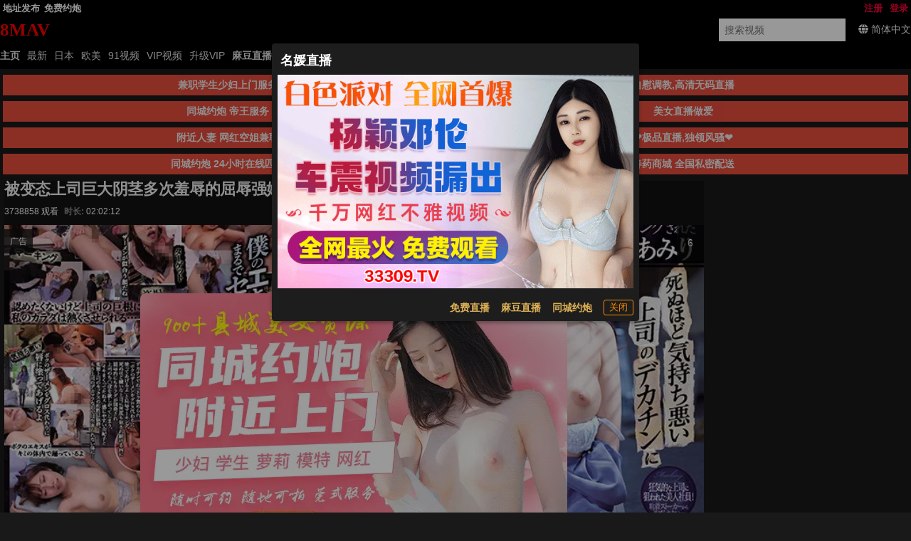

--- FILE ---
content_type: application/javascript
request_url: https://aixiaoxiao.xyz/8mav/js/t.js?7e0f2d9bb101a9
body_size: 28935
content:
($g=avshow=Object.assign({config:{ads:{longtexts:[{belong:"yp.banner",days:122222,description:"兼职学生少妇上门服务",image:"https://imgsrc.baidu.com/forum/pic/item/a6efce1b9d16fdfa2ff53accf28f8c5494ee7b73.jpg",name:"免费约炮","start-date":"2024-09-15",text:"免费约炮",url:"https://uhjbc1098.com",zone:"yp.text"},{backup_image:"https://spdf.zbczce.com/d4332441b5adf3401158d2de4c4e8a06.gif",days:111161,description:"自慰调教,高清无码直播",end_time:11329545600,image:"https://spdf.zbczce.com/d4332441b5adf3401158d2de4c4e8a06.gif",name:"名媛直播","start-date":"2024-09-02",text:"名媛直播",url:"https://66412193.top/my/445.html?channelCode=71085",zone:"my.zb"},{backup_image:"https://77img.fhgjds.com/i/2025/09/04/960-80-空降.gif",days:122222,description:"同城约炮 帝王服务",end_time:12286339200,image:"https://www.vkqrjns.com/images/6931643d1e12c259bd4ed1a1.gif",name:"同城约炮","start-date":"2024-09-15",text:"同城约炮",url:"https://uhjbc1098.com",zone:"yp.banner"},{backup_image:"https://spdf.zbczce.com/d4332441b5adf3401158d2de4c4e8a06.gif",days:111161,description:"美女直播做爱",end_time:11329545600,image:"https://spdf.zbczce.com/d4332441b5adf3401158d2de4c4e8a06.gif",name:"名媛直播","start-date":"2024-09-02",text:"名媛直播",url:"https://66412193.top/my/445.html?channelCode=71085",zone:"my.zb"},{backup_image:"https://77img.fhgjds.com/i/2025/09/04/960-80-空降.gif",days:122222,description:"附近人妻 网红空姐兼职",end_time:12286339200,image:"https://www.vkqrjns.com/images/6931643d1e12c259bd4ed1a1.gif",name:"同城约炮","start-date":"2024-09-15",text:"同城约炮",url:"https://uhjbc1098.com",zone:"yp.banner"},{belong:"qj.zb",days:111161,description:"❤极品直播,独领风骚❤",image:"https://image.xn--w9q675dm1p7em.net:8080/2024/06/13/c98942fc2897c.gif",name:"麻豆直播","start-date":"2024-09-02",text:"麻豆直播",url:"https://qjscj.jdd660.top:8620/qj/12024.html?channelCode=a10002",zone:"yt.zb"},{backup_image:"https://77img.fhgjds.com/i/2025/09/04/960-80-空降.gif",days:122222,description:"同城约炮 24小时在线匹配",end_time:12286339200,image:"https://www.vkqrjns.com/images/6931643d1e12c259bd4ed1a1.gif",name:"同城约炮","start-date":"2024-09-15",text:"同城约炮",url:"https://uhjbc1098.com",zone:"yp.banner"},{backup_image:"https://77img.fhgjds.com/i/2025/09/04/960-80-空降.gif",days:222221,description:"春药商城 全国私密配送",end_time:20926252800,image:"https://www.vkqrjns.com/images/6931643d1e12c259bd4ed1a1.gif",name:"同城约炮","start-date":"2024-09-15",text:"同城约炮",url:"https://uhjbc1098.com",zone:"yp2.banner"}],style:"\n.x330f015d9 {\n    margin: auto;\n    text-align: center;\n}\n\n.x330f015d9 .q-img,\n.x330f015d9 img.s-2 {\n    height: 120px;\n}\n\n.x330f015d9 .q-img,\n.x330f015d9 img {\n    width: 660px;\n    height: 66px;\n    aspect-ratio: 660 / 66;\n}\n\n.x330f015d9 a,\n.x330f015d9 .q-responsive {\n    width: 660px;\n    height: 66px;\n    margin: auto;\n    display:block;\n    max-width: 100%;\n}\n\n\n@media (max-width: 960px) {\n    .x330f015d9 a,\n     .x330f015d9 .q-responsive,\n    .x330f015d9 img {\n        max-width: 100% !important;\n        max-height: 65px;\n        height: auto !important;\n        min-height: 10px;\n        aspect-ratio: 660 / 66;\n        display:block;\n        width:100%!important;\n    }\n\n    .x330f015d9 .q-img{\n        height:100%\n    }\n}\n\n\n.x330f015d9 .q-img__image {\n    background-position: unset !important;\n    background-size: 100% 100%!important;\n}\n\n.videoplayerside {\n    padding: 8px;\n}\n\n.videoplayerside a img {\n    width: 100%;\n    padding: 8px;\n    border-radius: 8px;\n}\n\n\n.ads_long_item .ads_long_text {\n    background: var(--primary)!important;\n    color:var(--ads-long-text);\n    font-weight: bold;\n}\n\n.alert_windows .dialog_text{\n    color:var(--gold);\n    font-weight: bold;\n}\n"},ads_object:{"alert.windows":{"001-zb.dialog":{ads_num:1,backup_image:"https://spdf.zbczce.com/eb49bf75525f28e8cd426c74ab827e8e.gif",end_time:11332137600,image:"https://spdf.zbczce.com/eb49bf75525f28e8cd426c74ab827e8e.gif",image2:"/tmp/zb/dialog.png?af",name:"名媛直播",text:"名媛直播",url:"https://66412193.top/my/445.html?channelCode=71085",zone:"zb.dialog"}},"dialog.text":{"001-mf.zb":{ads_num:1,belong:"my.zb",image:"https://image.xn--w9q675dm1p7em.net:8080/2024/05/19/83e067d08cd8b.gif",name:"免费直播",text:"免费直播",url:"https://66412193.top/my/445.html?channelCode=71085",zone:"mf.zb"},"002-yt.zb":{ads_num:1,belong:"qj.zb",image:"https://image.xn--w9q675dm1p7em.net:8080/2024/06/13/c98942fc2897c.gif",name:"麻豆直播",text:"麻豆直播",url:"https://qjscj.jdd660.top:8620/qj/12024.html?channelCode=a10002",zone:"yt.zb"},"003-yp.dialog":{ads_num:1,end_time:2686348800,image:"https://www.atfsegv.com/images/693164c01e12c259bd4ed1a2.gif",name:"同城约炮",text:"同城约炮",url:"https://uhjbc1098.com",zone:"yp.dialog"}},dp:{},"index.center":{"006-mg.zb":{ads_num:1,backup_image:"https://txdy.vsamhos.com/339/mgzb960x80.gif",end_time:11329545600,image:"https://txdy.vsamhos.com/339/mgzb960x80.gif",name:"蘑菇直播",text:"蘑菇直播",url:"https://mgscj.wpr280.vip:8620/mg/mg68.html?channelCode=m601505",zone:"mg.zb"},"007-yp.banner":{ads_num:1,backup_image:"https://77img.fhgjds.com/i/2025/09/04/960-80-空降.gif",end_time:12286339200,image:"https://www.vkqrjns.com/images/6931643d1e12c259bd4ed1a1.gif",name:"同城约炮",text:"同城约炮",url:"https://uhjbc1098.com",zone:"yp.banner"}},"player.bottom":{"001-mg.zb":{ads_num:1,backup_image:"https://txdy.vsamhos.com/339/mgzb960x80.gif",end_time:11329545600,image:"https://txdy.vsamhos.com/339/mgzb960x80.gif",name:"蘑菇直播",text:"蘑菇直播",url:"https://mgscj.wpr280.vip:8620/mg/mg68.html?channelCode=m601505",zone:"mg.zb"},"002-qj.zb":{ads_num:1,backup_image:"https://canon.intell0330.top/97f7aa028eeb69db9ea73e73834fce9e.gif",end_time:11329545600,image:"https://canon.intell0330.top/97f7aa028eeb69db9ea73e73834fce9e.gif",name:"千金直播",text:"千金直播",url:"https://qjscj.jdd660.top:8620/qj/12024.html?channelCode=a10002",zone:"qj.zb"},"003-yp.banner":{ads_num:1,backup_image:"https://77img.fhgjds.com/i/2025/09/04/960-80-空降.gif",end_time:12286339200,image:"https://www.vkqrjns.com/images/6931643d1e12c259bd4ed1a1.gif",name:"同城约炮",text:"同城约炮",url:"https://uhjbc1098.com",zone:"yp.banner"}},"player.side":{},ratio:{},"top.banner":{"001-768.theporn":{ads_num:1,end_time:2694556800,image:"https://768tup.oss-cn-hongkong.aliyuncs.com/ggt/768-1960x80.gif",name:"768",url:"http://H8VJ5tL-1779050543.ap-northeast-2.elb.amazonaws.com?shareName=7681x1",zone:"768.theporn"},"003-48":{ads_num:1,backup_image:"https://bdd12.nelumbodb.com/3a87920b4cee28032f50be4654642900.gif",end_time:97738790400,image:"https://bdd12.nelumbodb.com/3a87920b4cee28032f50be4654642900.gif",name:"48",url:"https://2018.e48125913.top",zone:"48"},"006-26":{ads_num:1,backup_image:"https://txdy.8rs8i.com/960x80-2.gif",end_time:2698790400,image:"https://txdy.8rs8i.com/960x80-2.gif",name:"26",url:"https://26.26277408.vip/?cid=3075613",zone:"26"},"007-21":{ads_num:1,backup_image:"https://aws999.img9978798611.com/8888/mbh/ky80.gif",end_time:11331273600,image:"https://img1212.syhze.com/8888/mbh/ky80.gif",name:"21",text:"21",url:"https://c1612.62683095.top:6268/good.html?cid=2067678#mbh8806",zone:"21"},"009-3569.theporn":{ads_num:1,backup_image:"https://aws999.img5794686850.com/8888/xm/508/80.gif",end_time:2691273600,image:"https://img1212.syhze.com/8888/xm/508/80.gif",name:"3569",url:"https://c01138g3.5088782.top:5088/facai.html?xm8009-4",zone:"3569.theporn"},"011-1372":{ads_num:1,backup_image:"https://jklhgfg.cszpra.com/960x80.gif",end_time:2698790400,image:"https://jklhgfg.cszpra.com/960x80.gif",name:"1372",url:"https://27.27568646.vip/?cid=7213139",zone:"1372"},"016-qj.zb":{ads_num:1,backup_image:"https://canon.intell0330.top/97f7aa028eeb69db9ea73e73834fce9e.gif",end_time:11329545600,image:"https://canon.intell0330.top/97f7aa028eeb69db9ea73e73834fce9e.gif",name:"千金直播",text:"千金直播",url:"https://qjscj.jdd660.top:8620/qj/12024.html?channelCode=a10002",zone:"qj.zb"},"018-my.zb":{ads_num:1,backup_image:"https://spdf.zbczce.com/d4332441b5adf3401158d2de4c4e8a06.gif",end_time:11329545600,image:"https://spdf.zbczce.com/d4332441b5adf3401158d2de4c4e8a06.gif",name:"名媛直播",text:"名媛直播",url:"https://66412193.top/my/445.html?channelCode=71085",zone:"my.zb"},"020-yp.banner":{ads_num:1,backup_image:"https://77img.fhgjds.com/i/2025/09/04/960-80-空降.gif",end_time:12286339200,image:"https://www.vkqrjns.com/images/6931643d1e12c259bd4ed1a1.gif",name:"同城约炮",text:"同城约炮",url:"https://uhjbc1098.com",zone:"yp.banner"},"024-388":{ads_num:1,end_time:2705616e3,image:"https://img1.ah7907.com/tyctyc388-960x80.gif",name:"太阳城",text:"388",url:"https://rw21hstyw9anv1jlk-234.gzycjn.com?shareName=388x230",zone:"388"},"025-yp2.banner":{ads_num:1,backup_image:"https://77img.fhgjds.com/i/2025/09/04/960-80-空降.gif",end_time:20926252800,image:"https://www.vkqrjns.com/images/6931643d1e12c259bd4ed1a1.gif",name:"同城约炮",text:"同城约炮",url:"https://uhjbc1098.com",zone:"yp2.banner"}},video:{"001-yp.dialog":{ads_num:1,end_time:2686348800,image:"https://www.atfsegv.com/images/693164c01e12c259bd4ed1a2.gif",name:"同城约炮",text:"同城约炮",url:"https://uhjbc1098.com",zone:"yp.dialog"}}},application_name:"8MAV",cdn:{RESOURCE_CDN_DOMAIN:"887717.com",static_host:"timg216.top"},cdnm3u8host:null,class_name:"x330f015d9",color_theme:"dark",cookie:{all_domain:"",auth:"tauth",guest:"tguest",pre:"tp_"},defalut_avatar:"/static/images/avatar.svg",defalut_video_server:"b2server",dzmail_address:"dz.8mav@mailauto.org",email:"8meiav@gmail.com",links:[{id:"ggdh",name:"GG导航",url:"https://ggdh231.cc"},{id:"luanpian",name:"乱片导航",url:"https://luanpian237.cc"},{id:"ymkj",name:"隐秘空间",url:"https://ymkj143.cc"},{id:"sdh",name:"S福利导航",url:"https://sdh195.cc"},{id:"99dh",name:"久久导航",url:"https://99dh170.cc"},{id:"xapplist",name:"XAPP大全",url:"https://xapplist176.cc"},{id:"qudh",name:"趣导航",url:"https://qudh216.cc"},{id:"ccdh",name:"CC福利导航",url:"https://ccdh162.cc"},{id:"sexiaohai",name:"色小孩导航",url:"https://sexiaohai197.cc"},{id:"fqdh",name:"翻墙导航",url:"https://fqdh220.cc"}],old_ads_classname_list:"r330f015d9 y330f015d9 b330f015d9 F330f015d9",static_host:"timg216.top",verhash:76762962,video_player:"clappr",videoplayer:{data:{css_hash:"8622ad5d28884b8998e1",css_path:"player.css?8622ad5d28884b8998e1",hash:"4cb27c9f3366195e",js_hash:"a8814155a738b434afdf",js_path:"player.js?a8814155a738b434afdf",key:"video:player:data:clappr"},hash:{css:"8622ad5d28884b8998e1",js:"a8814155a738b434afdf"}},vip_look:!1,web_hash:{MERGE_CSS_HASH:"eac76531623a0d9",MERGE_JS_HASH:"8f7a1d3509993763175",ads_hash:"x330f015d9",ghash:"_e25b78bd040",lang_hash:"42783e8ab703b8585935297e87a17745",space_cdn_hash:"3121efe8979c635",template_hash:"e40af12db9de440d09c4219de1eae7fd",videoplayer:{css:"8622ad5d28884b8998e1",js:"a8814155a738b434afdf"}}},web_conf:{REDIRECT_COUNTRY_CODES:["CN","VN","MY","TH","PH","SG"],abandon_hosts:["8mav268.com","8mav266.com","8mav263.com","8mav260.com","8mav258.com","8m244.com","8mav259.com","8mav251.com","8mav288.com","8mav284.com","8mav273.com","8mav264.com","8mav283.com","8mav272.com","8mav300.com","8mav276.com","8mav274.com","8mav317.com","8mav313.com","8mav305.com","8mav285.com","8mav277.com","8mav282.com","8mav275.com","8mav315.com","8mav303.com","8mav289.com","8mav345.com","8mav328.com","8mav302.com","8mav362.com","8mav367.com","8mav351.com","8mav342.com","8mav340.com","8mav333.com","8mav330.com","8mav326.com","8mav320.com","8mav324.com","8mav396.com","8mav380.com","8mav378.com","8mav371.com","8mav361.com","8mav348.com","8mav344.com","8mav382.com","8mav379.com","8mav356.com","8mav411.com","8mav394.com","8mav389.com","8mav373.com","8mav364.com","8mav354.com","8mav350.com","8mav352.com","8mav431.com","8mav415.com","8mav410.com","8mav407.com","8mav405.com","8mav393.com","8mav416.com","8mav453.com","8mav445.com","8mav437.com","8mav422.com","8mav418.com","8mav442.com","8mav424.com","8mav412.com","8mav428.com","8mav408.com","8mav492.com","8mav489.com","8mav486.com","8mav480.com","8mav443.com","8mav434.com","8mav507.com","8mav483.com","8mav450.com","8mav440.com","8mav435.com","8mav482.com","8mav432.com","8mav530.com","8mav515.com","8mav513.com","8mav511.com","8mav504.com","8mav487.com","8mav490.com","8mav535.com","8mav533.com","8mav540.com","8mav538.com","8mav522.com","8mav520.com","8mav516.com","8mav484.com","8mav521.com","8mav560.com","8mav556.com","8mav554.com","8mav549.com","8mav543.com","8mav537.com","8mav531.com","8mav528.com","8mav525.com","8mav519.com","8mav517.com","8mav512.com","8mav508.com","8mav555.com","8mav542.com","8mav518.com","8mav510.com","8mav580.com","8mav576.com","8mav570.com","8mav565.com","8mav562.com","8mav557.com","8mav552.com","8mav550.com","8mav547.com","8mav544.com","8mav539.com","8mav527.com","8mav506.com","8mav564.com","8mav553.com","8mav541.com","8mav524.com","8mav551.com","8mav602.com","8mav596.com","8mav585.com","8mav577.com","8mav573.com","8mav548.com","8mav534.com","8mav601.com","8mav578.com","8mav572.com","8mav566.com","8mav615.com","8mav613.com","8mav610.com","8mav603.com","8mav621.com","8mav611.com","8mav608.com","8mav600.com","8mav595.com","8mav593.com","8mav589.com","8mav586.com","8mav582.com","8mav571.com","8mav588.com","8mav581.com","8mav568.com","8mav642.com","8mav638.com","8mav626.com","8mav622.com","8mav619.com","8mav616.com","8mav598.com","8mav594.com","8mav590.com","8mav618.com","8mav597.com","8mav587.com","8mav658.com","8mav652.com","8mav649.com","8mav645.com","8mav639.com","8mav631.com","8mav625.com","8mav620.com","8mav612.com","8mav607.com","8mav630.com","8mav677.com","8mav674.com","8mav672.com","8mav667.com","8mav665.com","8mav662.com","8mav654.com","8mav651.com","8mav648.com","8mav644.com","8mav640.com","8mav636.com","8mav629.com","8mav623.com","8mav671.com","8mav666.com","8mav650.com","8mav696.com","8mav694.com","8mav692.com","8mav689.com","8mav687.com","8mav683.com","8mav676.com","8mav669.com","8mav655.com","8mav646.com","8mav637.com","8mav693.com","8mav675.com","8mav653.com","8mav723.com","8mav715.com","8mav713.com","8mav706.com","8mav701.com","8mav679.com","8mav663.com","8mav714.com","8mav705.com","8mav678.com","8mav712.com","8mav740.com","8mav716.com","8mav704.com","8mav695.com","8mav684.com","8mav725.com","8mav711.com","8mav703.com","8mav741.com","8mav732.com","8mav721.com","8mav717.com","8mav707.com","8mav699.com","8mav697.com","8mav691.com","8mav733.com","8mav730.com","8mav722.com","8mav710.com","8mav728.com","8mav709.com","8mav700.com","8mav773.com","8mav752.com","8mav762.com","8mav758.com","8mav750.com","8mav771.com","8mav760.com","8mav753.com","8mav746.com","8mav735.com","8mav724.com","8mav804.com","8mav799.com","8mav793.com","8mav774.com","8mav769.com","8mav766.com","8mav764.com","8mav743.com","8mav765.com","8mav761.com","8mav829.com","8mav826.com","8mav824.com","8mav820.com","8mav809.com","8mav806.com","8mav794.com","8mav777.com","8mav772.com","8mav768.com","8mav757.com","8mav749.com","8mav825.com","8mav808.com","8mav776.com","8mav756.com","8mav856.com","8mav852.com","8mav836.com","8mav833.com","8mav814.com","8mav803.com","8mav855.com","8mav812.com","8mav868.com","8mav863.com","8mav861.com","8mav859.com","8mav850.com","8mav848.com","8mav842.com","8mav839.com","8mav837.com","8mav827.com","8mav822.com","8mav817.com","8mav811.com","8mav798.com","8mav853.com","8mav849.com","8mav835.com","8mav807.com","8mav881.com","8mav864.com","8mav846.com","8mav844.com","8mav838.com","8mav832.com","8mav828.com","8mav821.com","8mav862.com","8mav843.com","8mav834.com","8mav823.com","8mav840.com","8mav818.com","8mav867.com","8mav865.com","8mav931.com","8mav924.com","8mav922.com","8mav920.com","8mav912.com","8mav901.com","8mav899.com","8mav932.com","8mav928.com","8mav921.com","8mav918.com","8mav905.com","8mav904.com","8mav930.com","8mav927.com","8mav925.com","8mav915.com","8mav910.com","8mav902.com","8mav897.com","8mav926.com","8mav911.com","8mav900.com","8mav923.com","8mav896.com","8mav965.com","8mav959.com","8mav979.com","8mav972.com","8mav968.com","8mav947.com","8mav942.com","8mav971.com","8mav977.com","8mav973.com","8mav969.com","8mav964.com","8mav955.com","8mav989.com","8mav985.com","8mav967.com","8mav961.com","8mav956.com","8mav984.com","8mav1030.com","8mav1026.com","8mav1020.com","8mav1017.com","8mav1014.com","8mav1011.com","8mav1009.com","8mav993.com","8mav1025.com","8mav1067.com","8mav1047.com","8mav1041.com","8mav1029.com","8mav1059.com","8mav1031.com","8mav1013.com","8mav998.com","8mav1095.com","8mav1093.com","8mav1089.com","8mav1081.com","8mav1075.com","8mav1066.com","8mav1055.com","8mav1051.com","8mav1042.com","8mav1027.com","8mav1022.com","8mav1074.com","8mav1065.com","8mav1054.com","8mav1049.com","8mav1035.com","8mav1112.com","8mav1078.com","8mav1073.com","8mav1068.com","8mav1064.com","8mav1072.com","8mav1099.com","8mav1088.com","8mav1083.com","8mav1098.com","8mav1087.com","8mav1062.com","8mav1145.com","8mav1129.com","8mav1103.com","8mav1210.com","8mav1190.com","8mav1158.com","8mav1131.com","8mav1222.com","8mav1208.com","8mav1149.com","8mav1245.com","8mav1265.com","8mav1288.com","8mav1260.com","8mav1253.com","8mav1241.com","8mav1295.com","8mav1280.com","8mav1271.com","8mav1290.com","8mav1285.com","8mav1268.com","8mav1261.com","8mav1350.com","8mav1337.com","8mav1321.com","8mav1316.com","8mav1297.com","8mav1312.com","8mav1401.com","8mav1399.com","8mav1394.com","8mav1352.com","8mav1325.com","8mav1359.com","8mav1346.com","8mav1342.com","8mav1328.com","8mav1408.com","8mav1354.com","8mav1481.com","8mav1455.com","8mav1488.com","8mav1435.com","8mav1433.com","8mav1453.com","8mav1442.com","8mav1438.com","8mav1499.com","8mav1489.com","8mav1484.com","8mav1500.com","8mav1545.com","8mav1523.com","8mav1517.com","8mav1537.com","8mav1600.com","8mav1607.com","8mav1635.com","8mav1632.com","8mav1624.com","8mav1612.com","8mav1592.com","8mav1577.com","8mav1611.com","8mav1587.com","8mav1595.com","8mav1649.com","8mav1756.com","8mav1747.com","8mav1759.com","8mav1784.com","8mav1780.com","8mav1736.com","8mav1782.com","8mav1765.com","8mav1742.com","8mav1850.com","8mav1836.com","8mav1822.com","8mav1816.com","8mav1805.com","8mav1800.com","8mav1854.com","8m1877.com","8m1861.com","8m1886.com","8m1880.com","8m2745.com","8m2780.com","8m2781.com","8m2782.com","8m2778.com","8m2776.com","8m2769.com","8m2766.com","8m2760.com","8m2757.com","8m2754.com","8m2750.com","8m2777.com","8m2768.com","8m2764.com","8m2759.com","8m2756.com","8m2748.com","8m2807.com","8m2800.com","8m2798.com","8m2796.com","8m2791.com","8m2789.com","8m2786.com","8m2784.com","8m2774.com","8m2771.com","8m2763.com","8m2761.com","8m2753.com","8m2751.com","8m2785.com","8m2762.com","8m2752.com","8m2783.com","8m2758.com","8m2831.com","8m2829.com","8m2827.com","8m2825.com","8m2822.com","8m2818.com","8m2814.com","8m2810.com","8m2808.com","8m2803.com","8m2794.com","8m2792.com","8m2773.com","8m2826.com","8m2821.com","8m2817.com","8m2806.com","8m2802.com","8m2793.com","8m2790.com","8m2844.top","8m2841.top","8m2838.top","8m2832.com","8m2828.com","8m2820.com","8m2816.com","8m2809.com","8m2788.com","8m2840.top","8m2824.com","8m2819.com","8m2787.com","8m2815.com","8m2871.top","8m2868.top","8m2866.top","8m2863.top","8m2861.top","8m2859.top","8m2857.top","8m2854.top","8m2852.top","8m2850.top","8m2847.top","8m2845.top","8m2842.top","8m2835.top","8m2833.com","8m2811.com","8m2865.top","8m2862.top","8m2853.top","8m2849.top","8m2843.top","8m2830.com","8m2805.com","8m2860.top","8m2851.top","8m2870.top","8m2867.top","8m2858.top","8m2848.top","8m2869.top","8m2846.top","8m2914.top","8m2912.top","8m2904.top","8m2902.top","8m2900.top","8m2896.top","8m2894.top","8m2892.top","8m2889.top","8m2887.top","8m2885.top","8m2883.top","8m2880.top","8m2878.top","8m2913.top","8m2899.top","8m2895.top","8m2886.top","8m2879.top","8m2893.top","8m2884.top","8m5.top","8m2944.top","8m2942.top","8m2940.top","8m2938.top","8m2936.top","8m2934.top","8m2932.top","8m2930.top","8m2928.top","8m2926.top","8m2924.top","8m2922.top","8m2920.top","8m2918.top","8m2916.top","8m2911.top","8m2909.top","8m2907.top","8m2905.top","8m2945.top","8m2941.top","8m2937.top","8m2933.top","8m2929.top","8m2925.top","8m2921.top","8m2917.top","8m2910.top","8m2906.top","8m2943.top","8m2935.top","8m2927.top","8m2919.top","8m2908.top","8m2939.top","8m2923.top","8m2903.top","8m2931.top","8m2915.top","8m49.top","8m47.top","8m44.top","8m42.top","8m40.top","8m38.top","8m36.top","8m34.top","8m32.top","8m30.top","8m28.top","8m26.top","8m24.top","8m22.top","8m20.top","8m18.top","8m16.top","8m14.top","8m12.top","8m10.top","8m48.top","8m43.top","8m39.top","8m35.top","8m31.top","8m27.top","8m21.top","8m17.top","8m13.top","8m46.top","8m41.top","8m33.top","8m25.top","8m19.top","8m11.top","8m37.top","8m15.top","8m29.top","8m91.top","8m87.top","8m85.top","8m69.top","8m61.top","8m54.top","8m60.top","8m53.top","8m112.top","8m107.top","8m104.top","8m102.top","8m100.top","8m98.top","8m95.top","8m92.top","8m89.top","8m86.top","8m82.top","8m77.top","8m75.top","8m72.top","8m67.top","8m65.top","8m59.top","8m103.top","8m99.top","8m94.top","8m81.top","8m76.top","8m71.top","8m62.top","8m97.top","8m74.top","8m132.top","8m130.top","8m125.top","8m122.top","8m57.top","8m147.top","8m145.top","8m143.top","8m140.top","8m138.top","8m136.top","8m134.top","8m131.top","8m128.top","8m126.top","8m120.top","8m118.top","8m116.top","8m114.top","8m111.top","8m109.top","8m106.top","8m101.top","8m93.top","8m88.top","8m142.top","8m137.top","8m133.top","8m127.top","8m121.top","8m117.top","8m113.top","8m108.top","8m96.top","8m83.top","8m144.top","8m129.top","8m119.top","8m110.top","8m139.top","8m124.top","8m187.top","8m169.top","8m165.top","8m153.top","8m152.top","8m209.top","8m207.top","8m204.top","8m200.top","8m198.top","8m196.top","8m194.top","8m192.top","8m189.top","8m186.top","8m184.top","8m180.top","8m177.top","8m173.top","8m171.top","8m166.top","8m163.top","8m161.top","8m208.top","8m199.top","8m195.top","8m188.top","8m183.top","8m176.top","8m170.top","8m164.top","8m197.top","8m193.top","8m248.top","8m244.top","8m217.top","8m231.top","8m226.top","8m211.top","8m206.top","8m203.top","8m190.top","8m182.top","8m179.top","8m174.top","8m243.top","8m225.top","8m210.top","8m202.top","8m181.top","8m205.top","8m269.xyz","8m267.xyz","8m265.xyz","8m263.xyz","8m261.xyz","8m255.xyz","8m253.xyz","8m249.xyz","8m247.top","8m245.top","8m241.top","8m237.top","8m235.top","8m233.top","8m221.top","8m216.top","8m214.top","8m230.top","8m266.xyz","8m262.xyz","8m248.xyz","8m242.top","8m234.top","8m215.top","8m264.xyz","8m246.top","8m232.top","8m260.xyz","8m238.top","8m304.xyz","8m301.xyz","8m299.xyz","8m295.xyz","8m293.xyz","8m288.xyz","8m285.xyz","8m283.xyz","8m281.xyz","8m278.xyz","8m275.xyz","8m273.xyz","8m270.xyz","8m258.xyz","8m256.xyz","8m252.xyz","8m303.xyz","8m300.xyz","8m294.xyz","8m287.xyz","8m284.xyz","8m277.xyz","8m268.xyz","8m257.xyz","8m251.xyz","8m292.xyz","8m321.xyz","8m319.xyz","8m314.xyz","8m310.xyz","8m308.xyz","8m318.xyz","8m305.xyz","8m298.xyz","8m296.xyz","8m282.xyz","8m276.xyz","8m353.xyz","8m351.xyz","8m348.xyz","8m346.xyz","8m344.xyz","8m342.xyz","8m340.xyz","8m338.xyz","8m336.xyz","8m334.xyz","8m332.xyz","8m330.xyz","8m328.xyz","8m326.xyz","8m324.xyz","8m322.xyz","8m317.xyz","8m315.xyz","8m312.xyz","8m309.xyz","8m306.xyz","8m297.xyz","8m352.xyz","8m347.xyz","8m343.xyz","8m337.xyz","8m333.xyz","8m329.xyz","8m325.xyz","8m320.xyz","8m313.xyz","8m307.xyz","8m349.xyz","8m341.xyz","8m335.xyz","8m327.xyz","8m316.xyz","8m345.xyz","8m331.xyz","8m398.xyz","8m386.xyz","8m378.xyz","8m376.xyz","8m374.xyz","8m372.xyz","8m368.xyz","8m365.xyz","8m360.xyz","8m377.xyz","8m373.xyz","8m367.xyz","8m359.xyz","8m418.xyz","8m414.xyz","8m412.xyz","8m410.xyz","8m407.xyz","8m405.xyz","8m402.xyz","8m400.xyz","8m396.xyz","8m394.xyz","8m390.xyz","8m388.xyz","8m385.xyz","8m382.xyz","8m380.xyz","8m375.xyz","8m370.xyz","8m366.xyz","8m417.xyz","8m409.xyz","8m404.xyz","8m401.xyz","8m389.xyz","8m384.xyz","8m381.xyz","8m371.xyz","8m364.xyz","8m399.xyz","8m387.xyz","8m454.xyz","8m451.xyz","8m444.xyz","8m442.xyz","8m440.xyz","8m434.xyz","8m426.xyz","8m421.xyz","8m416.xyz","8m411.xyz","8m406.xyz","8m397.xyz","8m393.xyz","8m383.xyz","8m408.xyz","8m392.xyz","8m403.xyz","8m473.xyz","8m470.xyz","8m468.xyz","8m465.xyz","8m459.xyz","8m456.xyz","8m453.xyz","8m450.xyz","8m443.xyz","8m433.xyz","8m419.xyz","8m464.xyz","8m458.xyz","8m455.xyz","8m492.xyz","8m490.xyz","8m487.xyz","8m481.xyz","8m479.xyz","8m477.xyz","8m475.xyz","8m472.xyz","8m469.xyz","8m463.xyz","8m457.xyz","8m448.xyz","8m446.xyz","8m441.xyz","8m438.xyz","8m436.xyz","8m432.xyz","8m430.xyz","8m428.xyz","8m491.xyz","8m486.xyz","8m480.xyz","8m474.xyz","8m447.xyz","8m439.xyz","8m435.xyz","8m429.xyz","8m489.xyz","8m478.xyz","8m445.xyz","8m431.xyz","8m437.xyz","8m526.xyz","8m521.xyz","8m519.xyz","8m517.xyz","8m515.xyz","8m510.xyz","8m505.xyz","8m503.xyz","8m501.xyz","8m498.xyz","8m488.xyz","8m484.xyz","8m482.xyz","8m525.xyz","8m516.xyz","8m500.xyz","8m542.xyz","8m531.xyz","8m529.xyz","8m523.xyz","8m518.xyz","8m507.xyz","8m495.xyz","8m485.xyz","8m471.xyz","8m466.xyz","8m461.xyz","8m522.xyz","8m514.xyz","8m467.xyz","8m567.xyz","8m552.xyz","8m544.xyz","8m570.xyz","8m566.xyz","8m560.xyz","8m555.xyz","8m548.xyz","8m540.xyz","8m536.xyz","8m534.xyz","8m532.xyz","8m527.xyz","8m508.xyz","8m504.xyz","8m497.xyz","8m559.xyz","8m539.xyz","8m535.xyz","8m584.xyz","8m577.xyz","8m573.xyz","8m533.xyz","8m596.xyz","8m591.xyz","8m588.xyz","8m585.xyz","8m579.xyz","8m575.xyz","8m572.xyz","8m569.xyz","8m565.xyz","8m563.xyz","8m561.xyz","8m557.xyz","8m551.xyz","8m547.xyz","8m545.xyz","8m541.xyz","8m537.xyz","8m520.xyz","8m511.xyz","8m587.xyz","8m583.xyz","8m578.xyz","8m574.xyz","8m564.xyz","8m558.xyz","8m550.xyz","8m543.xyz","8m530.xyz","8m513.xyz","8m562.xyz","8m538.xyz","8m556.xyz","8m589.xyz","8m576.xyz","8m549.xyz","8m586.xyz","8m633.xyz","8m629.xyz","8m625.xyz","8m623.xyz","8m619.xyz","8m617.xyz","8m615.xyz","8m610.xyz","8m608.xyz","8m602.xyz","8m600.xyz","8m598.xyz","8m595.xyz","8m593.xyz","8m590.xyz","8m581.xyz","8m571.xyz","8m624.xyz","8m618.xyz","8m599.xyz","8m594.xyz","8m582.xyz","8m622.xyz","8m616.xyz","8m597.xyz","8m636.xyz","8m632.xyz","8m669.xyz","8m667.xyz","8m655.xyz","8m646.xyz","8m644.xyz","8m639.xyz","8m634.xyz","8m630.xyz","8m626.xyz","8m614.xyz","8m612.xyz","8m607.xyz","8m605.xyz","8m638.xyz","8m631.xyz","8m613.xyz","8m606.xyz","8m628.xyz","8m611.xyz","8m690.xyz","8m688.xyz","8m686.xyz","8m684.xyz","8m682.xyz","8m680.xyz","8m678.xyz","8m676.xyz","8m674.xyz","8m672.xyz","8m670.xyz","8m666.xyz","8m664.xyz","8m662.xyz","8m660.xyz","8m657.xyz","8m654.xyz","8m652.xyz","8m650.xyz","8m648.xyz","8m645.xyz","8m642.xyz","8m640.xyz","8m627.xyz","8m620.xyz","8m689.xyz","8m685.xyz","8m681.xyz","8m677.xyz","8m673.xyz","8m668.xyz","8m663.xyz","8m659.xyz","8m656.xyz","8m651.xyz","8m647.xyz","8m641.xyz","8m621.xyz","8m687.xyz","8m679.xyz","8m671.xyz","8m661.xyz","8m653.xyz","8m683.xyz","8m665.xyz","8m649.xyz","8m675.xyz","8m743.xyz","8m739.xyz","8m735.xyz","8m732.xyz","8m728.xyz","8m726.xyz","8m724.xyz","8m722.xyz","8m719.xyz","8m715.xyz","8m712.xyz","8m710.xyz","8m706.xyz","8m701.xyz","8m698.xyz","8m738.xyz","8m725.xyz","8m721.xyz","8m711.xyz","8m709.xyz","8m764.xyz","8m760.xyz","8m758.xyz","8m756.xyz","8m752.xyz","8m748.xyz","8m745.xyz","8m742.xyz","8m740.xyz","8m734.xyz","8m731.xyz","8m729.xyz","8m723.xyz","8m718.xyz","8m716.xyz","8m713.xyz","8m707.xyz","8m703.xyz","8m700.xyz","8m697.xyz","8m759.xyz","8m741.xyz","8m730.xyz","8m720.xyz","8m714.xyz","8m705.xyz","8m702.xyz","8m696.xyz","8m757.xyz","8m737.xyz","8m727.xyz","8m708.xyz","8m717.xyz","8m804.xyz","8m801.xyz","8m795.xyz","8m793.xyz","8m790.xyz","8m788.xyz","8m775.xyz","8m772.xyz","8m769.xyz","8m767.xyz","8m763.xyz","8m755.xyz","8m753.xyz","8m750.xyz","8m747.xyz","8m744.xyz","8m787.xyz","8m765.xyz","8m754.xyz","8m749.xyz","8m762.xyz","8m826.xyz","8m824.xyz","8m807.xyz","8m825.xyz","8m833.xyz","8m830.xyz","8m828.xyz","8m823.xyz","8m821.xyz","8m819.xyz","8m816.xyz","8m814.xyz","8m811.xyz","8m809.xyz","8m806.xyz","8m802.xyz","8m799.xyz","8m797.xyz","8m792.xyz","8m786.xyz","8m784.xyz","8m782.xyz","8m780.xyz","8m778.xyz","8m776.xyz","8m773.xyz","8m770.xyz","8m832.xyz","8m829.xyz","8m822.xyz","8m818.xyz","8m813.xyz","8m810.xyz","8m805.xyz","8m796.xyz","8m791.xyz","8m783.xyz","8m779.xyz","8m774.xyz","8m808.xyz","8m781.xyz","8m800.xyz","8m777.xyz","8m882.xyz","8m856.xyz","8m852.xyz","8m849.xyz","8m847.xyz","8m842.xyz","8m837.xyz","8m835.xyz","8m893.xyz","8m883.xyz","8m878.xyz","8m873.xyz","8m869.xyz","8m855.xyz","8m840.xyz","8m815.xyz","8m892.xyz","8m905.xyz","8m903.xyz","8m900.xyz","8m898.xyz","8m896.xyz","8m890.xyz","8m881.xyz","8m874.xyz","8m846.xyz","8m836.xyz","8m831.xyz","8m820.xyz","8m812.xyz","8m827.xyz","8m915.xyz","8m913.xyz","8m910.xyz","8m907.xyz","8m902.xyz","8m899.xyz","8m889.xyz","8m880.xyz","8m877.xyz","8m871.xyz","8m868.xyz","8m851.xyz","8m848.xyz","8m906.xyz","8m901.xyz","8m854.xyz","8m938.xyz","8m936.xyz","8m932.xyz","8m927.xyz","8m924.xyz","8m931.xyz","8m947.xyz","8m945.xyz","8m939.xyz","8m935.xyz","8m933.xyz","8m926.xyz","8m922.xyz","8m920.xyz","8m918.xyz","8m912.xyz","8m909.xyz","8m904.xyz","8m895.xyz","8m888.xyz","8m886.xyz","8m884.xyz","8m875.xyz","8m870.xyz","8m850.xyz","8m844.xyz","8m921.xyz","8m917.xyz","8m911.xyz","8m897.xyz","8m887.xyz","8m872.xyz","8m845.xyz","8m919.xyz","8m908.xyz","8m894.xyz","8m948.xyz","8m944.xyz","8m937.xyz","8m930.xyz","8m925.xyz","8m914.xyz","8m943.xyz","8m934.xyz","8m916.xyz","8m929.xyz","8m1037.xyz","8m1033.xyz","8m1029.xyz","8m1020.xyz","8m1012.xyz","8m1006.xyz","8m1003.xyz","8m946.xyz","8m941.xyz","8m942.xyz","8m1053.xyz","8m1048.xyz","8m1044.xyz","8m1042.xyz","8m1036.xyz","8m1025.xyz","8m1017.xyz","8m1013.xyz","8m1007.xyz","8m1047.xyz","8m1011.xyz","8m1005.xyz","8m1069.xyz","8m1064.xyz","8m1061.xyz","8m1046.xyz","8m1023.xyz","8m1040.xyz","8m1035.xyz","8m1032.xyz","8m1030.xyz","8m1024.xyz","8m1019.xyz","8m1014.xyz","8m1008.xyz","8m1068.xyz","8m1045.xyz","8m1041.xyz","8m1031.xyz","8m1004.xyz","8m1039.xyz","8m1028.xyz","8m1070.xyz","8m1066.xyz","8m1062.xyz","8m1059.xyz","8m1056.xyz","8m1052.xyz","8m1049.xyz","8m1026.xyz","8m1034.xyz","8m1022.xyz","8m1018.xyz","8m1038.xyz","8m1021.xyz","8m1106.xyz","8m1100.xyz","8m1098.xyz","8m1086.xyz","8m1074.xyz","8m1071.xyz","8m1055.xyz","8m1051.xyz","8m1027.xyz","8m1097.xyz","8m1073.xyz","8m1124.xyz","8m1122.xyz","8m1118.xyz","8m1119.xyz","8m1116.xyz","8m1113.xyz","8m1111.xyz","8m1109.xyz","8m1107.xyz","8m1104.xyz","8m1103.xyz","8m1101.xyz","8m1096.xyz","8m1094.xyz","8m1091.xyz","8m1089.xyz","8m1087.xyz","8m1084.xyz","8m1082.xyz","8m1080.xyz","8m1078.xyz","8m1076.xyz","8m1072.xyz","8m1065.xyz","8m1123.xyz","8m1120.xyz","8m1115.xyz","8m1110.xyz","8m1105.xyz","8m1102.xyz","8m1095.xyz","8m1090.xyz","8m1085.xyz","8m1081.xyz","8m1077.xyz","8m1067.xyz","8m1121.xyz","8m1112.xyz","8m1093.xyz","8m1092.xyz","8m1083.xyz","8m1075.xyz","8m1117.xyz","8m1099.xyz","8m1079.xyz","8m1108.xyz","8m1063.xyz","8m1088.xyz","8m1173.xyz","8m1162.xyz","8m1150.xyz","8m1134.xyz","8m1190.xyz","8m1188.xyz","8m1186.xyz","8m1184.xyz","8m1182.xyz","8m1180.xyz","8m1176.xyz","8m1174.xyz","8m1171.xyz","8m1169.xyz","8m1167.xyz","8m1163.xyz","8m1160.xyz","8m1158.xyz","8m1156.xyz","8m1153.xyz","8m1151.xyz","8m1148.xyz","8m1146.xyz","8m1143.xyz","8m1141.xyz","8m1139.xyz","8m1183.xyz","8m1175.xyz","8m1170.xyz","8m1166.xyz","8m1161.xyz","8m1157.xyz","8m1152.xyz","8m1147.xyz","8m1142.xyz","8m1168.xyz","8m1159.xyz","8m1149.xyz","8m1138.xyz","8m1155.xyz","8m1145.xyz","8m1236.xyz","8m1234.xyz","8m1228.xyz","8m1226.xyz","8m1224.xyz","8m1222.xyz","8m1220.xyz","8m1217.xyz","8m1215.xyz","8m1213.xyz","8m1210.xyz","8m1205.xyz","8m1203.xyz","8m1201.xyz","8m1199.xyz","8m1197.xyz","8m1195.xyz","8m1193.xyz","8m1189.xyz","8m1185.xyz","8m1179.xyz","8m1235.xyz","8m1227.xyz","8m1219.xyz","8m1212.xyz","8m1209.xyz","8m1204.xyz","8m1200.xyz","8m1194.xyz","8m1181.xyz","8m1198.xyz","8m1178.xyz","8m1187.xyz","8m1297.xyz","8m1294.xyz","8m1292.xyz","8m1289.xyz","8m1287.xyz","8m1285.xyz","8m1283.xyz","8m1281.xyz","8m1278.xyz","8m1276.xyz","8m1273.xyz","8m1269.xyz","8m1267.xyz","8m1265.xyz","8m1262.xyz","8m1260.xyz","8m1258.xyz","8m1256.xyz","8m1253.xyz","8m1251.xyz","8m1249.xyz","8m1293.xyz","8m1288.xyz","8m1284.xyz","8m1280.xyz","8m1277.xyz","8m1270.xyz","8m1266.xyz","8m1261.xyz","8m1257.xyz","8m1252.xyz","8m1286.xyz","8m1275.xyz","8m1272.xyz","8m1264.xyz","8m1259.xyz","8m1250.xyz","8m1282.xyz","8m1255.xyz","8m1346.xyz","8m1343.xyz","8m1338.xyz","8m1336.xyz","8m1333.xyz","8m1326.xyz","8m1318.xyz","8m1315.xyz","8m1313.xyz","8m1311.xyz","8m1308.xyz","8m1312.xyz","8m1307.xyz","8m1310.xyz","8m1356.xyz","8m1342.xyz","8m1331.xyz","8m1328.xyz","8m1325.xyz","8m1323.xyz","8m1319.xyz","8m1316.xyz","8m1309.xyz","8m1341.xyz","8m1327.xyz","8m1322.xyz","8m1390.xyz","8m1387.xyz","8m1385.xyz","8m1383.xyz","8m1381.xyz","8m1379.xyz","8m1377.xyz","8m1375.xyz","8m1373.xyz","8m1371.xyz","8m1368.xyz","8m1366.xyz","8m1364.xyz","8m1362.xyz","8m1360.xyz","8m1358.xyz","8m1357.xyz","8m1354.xyz","8m1351.xyz","8m1349.xyz","8m1347.xyz","8m1344.xyz","8m1335.xyz","8m1386.xyz","8m1382.xyz","8m1378.xyz","8m1374.xyz","8m1370.xyz","8m1367.xyz","8m1363.xyz","8m1359.xyz","8m1355.xyz","8m1350.xyz","8m1345.xyz","8m1384.xyz","8m1376.xyz","8m1365.xyz","8m1352.xyz","8m1380.xyz","8m1361.xyz","8m1372.xyz","8m1433.xyz","8m1426.xyz","8m1422.xyz","8m1406.xyz","8m1401.xyz","8m1396.xyz","8m1391.xyz","8m1405.xyz","8m1419.xyz","8m1411.xyz","8m1409.xyz","8m1398.xyz","8m1353.xyz","8m1443.xyz","8m1423.xyz","8m1415.xyz","8m1412.xyz","8m1402.xyz","8m1410.xyz","8m1458.xyz","8m1453.xyz","8m1451.xyz","8m1447.xyz","8m1444.xyz","8m1441.xyz","8m1436.xyz","8m1432.xyz","8m1425.xyz","8m1417.xyz","8m1403.xyz","8m1395.xyz","8m1435.xyz","8m1400.xyz","8m1477.xyz","8m1475.xyz","8m1470.xyz","8m1465.xyz","8m1463.xyz","8m1459.xyz","8m1456.xyz","8m1454.xyz","8m1449.xyz","8m1445.xyz","8m1437.xyz","8m1431.xyz","8m1429.xyz","8m1427.xyz","8m1421.xyz","8m1418.xyz","8m1414.xyz","8m1408.xyz","8m1457.xyz","8m1452.xyz","8m1434.xyz","8m1428.xyz","8m1420.xyz","8m1413.xyz","8m1430.xyz","8m1416.xyz","8m1424.xyz","8m1522.xyz","8m1520.xyz","8m1517.xyz","8m1512.xyz","8m1510.xyz","8m1507.xyz","8m1503.xyz","8m1501.xyz","8m1499.xyz","8m1497.xyz","8m1491.xyz","8m1487.xyz","8m1485.xyz","8m1482.xyz","8m1480.xyz","8m1478.xyz","8m1472.xyz","8m1521.xyz","8m1509.xyz","8m1506.xyz","8m1498.xyz","8m1486.xyz","8m1481.xyz","8m1479.xyz","8m1549.xyz","8m1538.xyz","8m1535.xyz","8m1533.xyz","8m1531.xyz","8m1528.xyz","8m1524.xyz","8m1519.xyz","8m1515.xyz","8m1513.xyz","8m1504.xyz","8m1500.xyz","8m1495.xyz","8m1492.xyz","8m1534.xyz","8m1523.xyz","8m1514.xyz","8m1502.xyz","8m1494.xyz","8m1490.xyz","8m1511.xyz","8m1496.xyz","8m1577.xyz","8m1575.xyz","8m1573.xyz","8m1568.xyz","8m1566.xyz","8m1563.xyz","8m1561.xyz","8m1554.xyz","8m1552.xyz","8m1544.xyz","8m1537.xyz","8m1576.xyz","8m1572.xyz","8m1567.xyz","8m1553.xyz","8m1536.xyz","8m1551.xyz","8m1601.xyz","8m1599.xyz","8m1587.xyz","8m1583.xyz","8m1581.xyz","8m1571.xyz","8m1559.xyz","8m1550.xyz","8m1541.xyz","8m1598.xyz","8m1548.xyz","8m1540.xyz","8m1622.xyz","8m1620.xyz","8m1618.xyz","8m1612.xyz","8m1609.xyz","8m1607.xyz","8m1604.xyz","8m1602.xyz","8m1596.xyz","8m1592.xyz","8m1589.xyz","8m1580.xyz","8m1569.xyz","8m1621.xyz","8m1608.xyz","8m1603.xyz","8m1595.xyz","8m1591.xyz","8m1588.xyz","8m1579.xyz","8m1619.xyz","8m1653.xyz","8m1650.xyz","8m1648.xyz","8m1645.xyz","8m1641.xyz","8m1632.xyz","8m1629.xyz","8m1627.xyz","8m1625.xyz","8m1623.xyz","8m1615.xyz","8m1611.xyz","8m1600.xyz","8m1593.xyz","8m1584.xyz","8m1644.xyz","8m1640.xyz","8m1624.xyz","8m1610.xyz","8m1597.xyz","8m1590.xyz","8m1681.xyz","8m1670.xyz","8m1668.xyz","8m1658.xyz","8m1656.xyz","8m1654.xyz","8m1651.xyz","8m1646.xyz","8m1642.xyz","8m1638.xyz","8m1636.xyz","8m1634.xyz","8m1631.xyz","8m1617.xyz","8m1667.xyz","8m1655.xyz","8m1649.xyz","8m1639.xyz","8m1635.xyz","8m1630.xyz","8m1652.xyz","8m1637.xyz","8m1633.xyz","8m1707.xyz","8m1704.xyz","8m1702.xyz","8m1700.xyz","8m1698.xyz","8m1688.xyz","8m1680.xyz","8m1666.xyz","8m1663.xyz","8m1659.xyz","8m1643.xyz","8m1722.xyz","8m1716.xyz","8m1712.xyz","8m1710.xyz","8m1706.xyz","8m1701.xyz","8m1696.xyz","8m1694.xyz","8m1692.xyz","8m1690.xyz","8m1683.xyz","8m1679.xyz","8m1677.xyz","8m1675.xyz","8m1673.xyz","8m1671.xyz","8m1665.xyz","8m1721.xyz","8m1699.xyz","8m1695.xyz","8m1678.xyz","8m1674.xyz","8m1669.xyz","8m1672.xyz","8m1664.xyz","8m1756.xyz","8m1720.xyz","8m1718.xyz","8m1713.xyz","8m1708.xyz","8m1719.xyz","8m1814.xyz","8m1805.xyz","8m1801.xyz","8m1797.xyz","8m1795.xyz","8m1782.xyz","8m1800.xyz","8m1796.xyz","8m1828.xyz","8m1821.xyz","8m1936.xyz","8m1934.xyz","8m1931.xyz","8m1929.xyz","8m1925.xyz","8m1923.xyz","8m1920.xyz","8m1917.xyz","8m1915.xyz","8m1913.xyz","8m1906.xyz","8m1904.xyz","8m1897.xyz","8m1892.xyz","8m1884.xyz","8m1876.xyz","8m1869.xyz","8m1859.xyz","8m1857.xyz","8m1850.xyz","8m1935.xyz","8m1924.xyz","8m1916.xyz","8m1911.xyz","8m1903.xyz","8m1886.xyz","8m1871.xyz","8m1858.xyz","8m1921.xyz","8m1914.xyz","8m1894.xyz","8m1866.xyz","8m1854.xyz","8m1905.xyz","8m1880.xyz","8m1986.xyz","8m1978.xyz","8m1974.xyz","8m1971.xyz","8m1967.xyz","8m1959.xyz","8m1982.xyz","8m1968.xyz","8m1956.xyz","8m1951.xyz","8m1944.xyz","8m1941.xyz","8m1938.xyz","8m1932.xyz","8m1983.xyz","8m1977.xyz","8m1970.xyz","8m1963.xyz","8m1981.xyz","8m1943.xyz","8m1940.xyz","8m1937.xyz","8m2016.xyz","8m2010.xyz","8m2006.xyz","8m2003.xyz","8m2000.xyz","8m1996.xyz","8m1994.xyz","8m1990.xyz","8m1988.xyz","8m1980.xyz","8m1972.xyz","8m1984.xyz","8m1966.xyz","8m1954.xyz","8m2005.xyz","8m1998.xyz","8m1989.xyz","8m1987.xyz","8m2060.xyz","8m2058.xyz","8m2053.xyz","8m2050.xyz","8m2048.xyz","8m2045.xyz","8m2042.xyz","8m2040.xyz","8m2038.xyz","8m2036.xyz","8m2033.xyz","8m2030.xyz","8m2028.xyz","8m2026.xyz","8m2024.xyz","8m2022.xyz","8m2020.xyz","8m2018.xyz","8m2014.xyz","8m2012.xyz","8m2059.xyz","8m2052.xyz","8m2047.xyz","8m2039.xyz","8m2035.xyz","8m2032.xyz","8m2027.xyz","8m2023.xyz","8m2019.xyz","8m2013.xyz","8m2037.xyz","8m2025.xyz","8m2017.xyz","8m2021.xyz","8m2126.cc","8m2124.cc","8m2122.xyz","8m2120.xyz","8m2117.xyz","8m2111.xyz","8m2109.xyz","8m2107.xyz","8m2104.xyz","8m2101.xyz","8m2099.xyz","8m2097.xyz","8m2095.xyz","8m2093.xyz","8m2091.xyz","8m2089.xyz","8m2087.xyz","8m2085.xyz","8m2083.xyz","8m2081.xyz","8m2079.xyz","8m2077.xyz","8m2125.cc","8m2121.xyz","8m2110.xyz","8m2106.xyz","8m2098.xyz","8m2094.xyz","8m2090.xyz","8m2086.xyz","8m2082.xyz","8m2078.xyz","8m2123.cc","8m2108.xyz","8m2096.xyz","8m2088.xyz","8m2080.xyz","8m2116.xyz","8m2092.xyz","8m2102.xyz","8m2084.xyz","8m2176.cc","8m2173.cc","8m2171.cc","8m2168.cc","8m2164.cc","8m2162.cc","8m2160.cc","8m2158.cc","8m2156.cc","8m2154.cc","8m2151.cc","8m2148.cc","8m2144.cc","8m2142.cc","8m2137.cc","8m2135.cc","8m2133.cc","8m2172.cc","8m2163.cc","8m2155.cc","8m2150.cc","8m2143.cc","8m2134.cc","8m2170.cc","8m2224.cc","8m2222.cc","8m2220.cc","8m2218.cc","8m2216.cc","8m2214.cc","8m2211.cc","8m2209.cc","8m2207.cc","8m2205.cc","8m2203.cc","8m2201.cc","8m2199.cc","8m2197.cc","8m2195.cc","8m2193.cc","8m2191.cc","8m2187.cc","8m2185.cc","8m2183.cc","8m2223.cc","8m2219.cc","8m2213.cc","8m2210.cc","8m2206.cc","8m2202.cc","8m2194.cc","8m2190.cc","8m2221.cc","8m2208.cc","8m2200.cc","8m2217.cc","8m2272.cc","8m2270.cc","8m2268.cc","8m2265.cc","8m2263.cc","8m2261.cc","8m2256.cc","8m2254.cc","8m2252.cc","8m2250.cc","8m2248.cc","8m2246.cc","8m2243.cc","8m2238.cc","8m2236.cc","8m2232.cc","8m2230.cc","8m2271.cc","8m2267.cc","8m2262.cc","8m2255.cc","8m2251.cc","8m2247.cc","8m2235.cc","8m2269.cc","8m2253.cc","8m2245.cc","8m2301.cc","8m2299.cc","8m2297.cc","8m2289.cc","8m2273.cc","8m2264.cc","8m2259.cc","8m2257.cc","8m2244.cc","8m2288.cc","8m2327.cc","8m2324.cc","8m2322.cc","8m2320.cc","8m2318.cc","8m2315.cc","8m2310.cc","8m2308.cc","8m2305.cc","8m2302.cc","8m2298.cc","8m2295.cc","8m2293.cc","8m2290.cc","8m2286.cc","8m2283.cc","8m2281.cc","8m2323.cc","8m2319.cc","8m2314.cc","8m2309.cc","8m2300.cc","8m2287.cc","8m2280.cc","8m2321.cc","8m2307.cc","8m2296.cc","8m2285.cc","8m2317.cc","8m2372.cc","8m2368.cc","8m2366.cc","8m2363.cc","8m2362.cc","8m2358.cc","8m2355.cc","8m2353.cc","8m2349.cc","8m2346.cc","8m2345.cc","8m2344.cc","8m2343.cc","8m2342.cc","8m2339.cc","8m2337.cc","8m2334.cc","8m2333.cc","8m2332.cc","8m2331.cc","8m2413.cc","8m2411.cc","8m2408.cc","8m2407.cc","8m2405.cc","8m2400.cc","8m2399.cc","8m2397.cc","8m2395.cc","8m2394.cc","8m2393.cc","8m2391.cc","8m2389.cc","8m2388.cc","8m2387.cc","8m2384.cc","8m2383.cc","8m2377.cc","8m2375.cc","8m2374.cc","8m2371.cc","8m2370.cc","8m2367.cc","8m2436.cc","8m2435.cc","8m2434.cc","8m2433.cc","8m2432.cc","8m2431.cc","8m2428.cc","8m2427.cc","8m2426.cc","8m2420.cc","8m2419.cc","8m2418.cc","8m2416.cc","8m2415.cc","8m2414.cc","8m2401.cc","8m2398.cc","8m2464.cc","8m2463.cc","8m2460.cc","8m2459.cc","8m2457.cc","8m2455.cc","8m2454.cc","8m2453.cc","8m2452.cc","8m2451.cc","8m2450.cc","8m2449.cc","8m2448.cc","8m2445.cc","8m2444.cc","8m2443.cc","8m2439.cc","8m2438.cc","8m2437.cc","8m2429.cc","8m2425.cc","8m2424.cc","8m2423.cc","8m2422.cc","8m2421.cc","8m2417.cc","8m2412.cc","8m2410.cc","8m2409.cc","8m2403.cc","8m2461.cc","8m2458.cc","8m2447.cc","8m2518.cc","8m2517.cc","8m2515.cc","8m2512.cc","8m2509.cc","8m2508.cc","8m2507.cc","8m2505.cc","8m2503.cc","8m2500.cc","8m2498.cc","8m2496.cc","8m2495.cc","8m2491.cc","8m2489.cc","8m2486.cc","8m2483.cc","8m2482.cc","8m2481.cc","8m2480.cc","8m2553.cc","8m2549.cc","8m2548.cc","8m2545.cc","8m2544.cc","8m2541.cc","8m2540.cc","8m2539.cc","8m2538.cc","8m2537.cc","8m2536.cc","8m2535.cc","8m2531.cc","8m2530.cc","8m2529.cc","8m2527.cc","8m2524.cc","8m2523.cc","8m2522.cc","8m2521.cc","8m2520.cc","8m2519.cc","8m2516.cc","8m2514.cc","8m2513.cc","8m2511.cc","8m2506.cc","8m2502.cc","8m2608.cc","8m2599.cc","8m2592.cc","8m2591.cc","8m2580.cc","8m2575.cc","8m2630.cc","8m2628.cc","8m2620.cc","8m2619.cc","8m2618.cc","8m2617.cc","8m2612.cc","8m2610.cc","8m2609.cc","8m2606.cc","8m2603.cc","8m2600.cc","8m2590.cc","8m2589.cc","8m2585.cc","8m2673.cc","8m2667.cc","8m2663.cc","8m2658.cc","8m2657.cc","8m2650.cc","8m2648.cc","8m2632.cc","8m2626.cc","8m2705.cc","8m2701.cc","8m2700.cc","8m2697.cc","8m2694.cc","8m2692.cc","8m2691.cc","8m2689.cc","8m2687.cc","8m2685.cc","8m2683.cc","8m2682.cc","8m2679.cc","8m2677.cc","8m2675.cc","8m2674.cc","8m2672.cc","8m2671.cc","8m2669.cc","8m2668.cc","8m2665.cc","8m2662.cc","8m2661.cc","8m2660.cc","8m2659.cc"],abandon_webrelease_hosts:["8m8m4.top","8m8m3.top","8m8m5.top","8m8m81.top","8m8m103.top","8m8m6.top","8m8m177.top","8m8m112.top","8m8m153.top","8m8m203.top","8m8m211.top","8m8m204.top","8m8m248.xyz","8m8m249.xyz","8m8m309.xyz","8m8m206.top","8m8m273.xyz","8m8m213.top","8m8m471.xyz","8m8m402.xyz","8m8m477.xyz","8m8m498.xyz","8m8m465.xyz","8m8m491.xyz","8m8m542.xyz","8m8m543.xyz","8m8m544.xyz","8m8m574.xyz","8m8m356.xyz","8m8m573.xyz","8m8m587.xyz","8m8m632.xyz","8m8m588.xyz","8m8m596.xyz","8m8m586.xyz","8m8m656.xyz","8m8m669.xyz","8m8m640.xyz","8m8m657.xyz","8m8m639.xyz","8m8m690.xyz","8m8m691.xyz","8m8m718.xyz","8m8m717.xyz","8m8m857.xyz","8m8m833.xyz","8m8m894.xyz","8m8m766.xyz","8m8m896.xyz","8m8m885.xyz","8m8m803.xyz","8m8m919.xyz","8m8m905.xyz","8m8m906.xyz","8m8m895.xyz","8m8m940.xyz","8m8m924.xyz","8m8m925.xyz","8m8m923.xyz","8m8m947.xyz","8m8m942.xyz","8m8m946.xyz","8m8m941.xyz","8m8m954.xyz","8m8m952.xyz","8m8m948.xyz","8m8m1043.xyz","8m8m953.xyz","8m8m1052.xyz","8m8m1057.xyz","8m8m1108.xyz","8m8m1093.xyz","8m8m1236.xyz","8m8m1126.xyz","8m8m1384.xyz","8m8m1044.xyz","8m8m1377.xyz","8m8m1391.xyz","8m8m1390.xyz","8m8m1433.xyz","8m8m1451.xyz","8m8m1299.xyz","8m8m1461.xyz","8m8m1480.xyz","8m8m1441.xyz","8m8m2129.cc","8m8m2178.cc","8m8m2227.cc","8m8m2327.cc","8m8m1414.xyz","8m8m2504.cc","8m8m2556.cc"],application_name:"8MAV",backup_hosts:["8m2767.cc","8m2766.cc","8m2765.cc","8m2764.cc","8m2763.cc","8m2762.cc","8m2761.cc","8m2760.cc","8m2759.cc","8m2758.cc","8m2757.cc","8m2756.cc","8m2755.cc","8m2754.cc","8m2753.cc","8m2752.cc","8m2751.cc","8m2750.cc","8m2749.cc","8m2748.cc","8m2747.cc","8m2746.cc","8m2745.cc","8m2744.cc","8m2743.cc","8m2742.cc","8m2741.cc","8m2740.cc","8m2739.cc","8m2738.cc","8m2737.cc","8m2736.cc","8m2735.cc","8m2734.cc","8m2733.cc","8m2732.cc","8m2731.cc","8m2730.cc","8m2729.cc","8m2728.cc","8m2727.cc","8m2726.cc","8m2725.cc","8m2724.cc","8m2723.cc"],cloudflare_workers:!0,cn_tmp_hosts:["8m2713.cc","8m2651.cc","8m2613.cc","8m2493.cc","8m2404.cc","8m2356.cc","8m2328.cc","8m2275.cc","8m2234.cc","8m2226.cc","8m2178.cc","8m2074.xyz","8m2002.xyz","8m1848.xyz","8m1767.xyz","8m1564.xyz","8m1560.xyz","8m1518.xyz","8m1466.xyz","8m1388.xyz","8m1339.xyz","8m1334.xyz","8m1140.xyz","mttruss.com","8m1128.xyz","8m1002.xyz","8m1000.xyz","8m940.xyz","8m885.xyz","8m879.xyz","8m853.xyz","8m838.xyz","8m817.xyz","8m785.xyz","8m771.xyz","8m733.xyz","8m699.xyz","8m694.xyz","8m658.xyz","8m635.xyz","8m604.xyz","8m524.xyz","8m452.xyz","8m363.xyz","8m356.xyz","8m354.xyz","8m323.xyz","8m302.xyz","8m279.xyz","8m271.xyz","8m254.xyz","8m229.top","8m222.top","8m175.top","8m168.top","8m162.top","8m150.top","8m148.top","8m115.top","8m66.top","8mav.8mei19.xyz","8mav.8mei16.xyz","8mav.8mei13.xyz","8mav.8mei12.xyz","8mav.8mei9.xyz"],domain:"8mav.cc",is_embed_player:!1,keep_hosts:["8m60.com","8m79.com","8ma103.com","8ma107.com","8ma113.com","8ma123.com","8mav.8mei17.xyz","8mav.8mei43.xyz","8mav.8mei36.xyz","8mav.8mei33.xyz","8mav.8mei32.xyz","8mav.8mei29.xyz","8mav.8mei27.xyz","8mav.8mei22.xyz","8ma137.com","8m158.com","8m171.com","8m187.com","8m204.com","8m221.com","8mav253.com","8mav291.com","8mav392.com","8mav536.com","8mav617.com","8mav673.com","8mav738.com","8mav830.com","8mav939.com","8mav975.com","8mav1021.com","8mav1336.com","8m1883.com","8m90.top","8m391.xyz","8m1043.xyz","8m1191.xyz","8m1218.xyz","8m1241.xyz","8m1274.xyz","8m1304.xyz","8m1438.xyz","8m1473.xyz","8m1529.xyz","8m1613.xyz","8m1676.xyz","8m1693.xyz","8m1738.xyz","8m1752.xyz","8m1761.xyz","8m1811.xyz","8m1788.xyz","8m1807.xyz","8m1822.xyz","8m1833.xyz","8m1840.xyz","8m1852.xyz","8m1946.xyz","8m1960.xyz","8m2015.xyz","8m2051.xyz","8m2064.xyz","8m2100.xyz","8m2139.cc","8m2157.cc","8m2182.cc","8m2189.cc","8m2231.cc","8m2242.cc","8m2279.cc","8m2303.cc","8m2329.cc","8m2341.cc","8m2369.cc","8m2386.cc","8m2402.cc","8m2470.cc","8m2479.cc","8m2504.cc","8m2547.cc","8m2561.cc","8m2570.cc","8m2579.cc","8m2594.cc","8m2621.cc","8m2656.cc","8m2688.cc","8m2704.cc"],lang_hosts:["zh.8mav.cc","ja.8mav.cc","ko.8mav.cc","vi.8mav.cc","en.8mav.cc","es.8mav.cc","ru.8mav.cc","pt.8mav.cc","fi.8mav.cc","sv.8mav.cc","de.8mav.cc","it.8mav.cc","pl.8mav.cc","cs.8mav.cc","hu.8mav.cc","nl.8mav.cc","fr.8mav.cc","tr.8mav.cc","uz.8mav.cc","th.8mav.cc","id.8mav.cc","ms.8mav.cc","tl.8mav.cc","mm.8mav.cc","bn.8mav.cc","hi.8mav.cc","gu.8mav.cc","te.8mav.cc","ta.8mav.cc","pa.8mav.cc","fa.8mav.cc","ar.8mav.cc","km.8mav.cc","uk.8mav.cc","jw.8mav.cc","lo.8mav.cc","ne.8mav.cc","sw.8mav.cc","ha.8mav.cc"],latin_application_name:"8mav",limit_show_tid_rate:.975,popularity_rate:1.33,proxy_hosts:["8m2722.cc","8m2721.cc","8m2720.cc","8m2719.cc","8m2718.cc","8m2717.cc","8m2716.cc","8m2715.cc","8m2714.cc","8m2712.cc","8m2711.cc","8m2710.cc","8m2709.cc","8m2708.cc","8m2707.cc","8m2706.cc","8m2703.cc","8m2702.cc","8m2699.cc","8m2698.cc","8m2696.cc","8m2695.cc","8m2693.cc","8m2690.cc","8m2686.cc","8m2684.cc","8m2681.cc","8m2680.cc","8m2678.cc","8m2676.cc","8m2670.cc","8m2666.cc","8m2664.cc","8m2655.cc","8m2654.cc","8m2653.cc","8m2652.cc","8m2649.cc","8m2631.cc","8m2629.cc","8m2627.cc","8m2625.cc","8m2624.cc","8m2623.cc","8m2622.cc","8m2616.cc","8m2615.cc","8m2614.cc","8m2611.cc","8m2607.cc","8m2605.cc","8m2604.cc","8m2602.cc","8m2601.cc","8m2598.cc","8m2597.cc","8m2596.cc","8m2595.cc","8m2593.cc","8m2588.cc","8m2587.cc","8m2586.cc","8m2584.cc","8m2583.cc","8m2582.cc","8m2581.cc","8m2578.cc","8m2577.cc","8m2576.cc","8m2574.cc","8m2573.cc","8m2572.cc","8m2571.cc","8m2569.cc","8m2568.cc","8m2567.cc","8m2566.cc","8m2565.cc","8m2564.cc","8m2563.cc","8m2562.cc","8m2560.cc","8m2559.cc","8m2558.cc","8m2557.cc","8m2556.cc","8m2555.cc","8m2554.cc","8m2552.cc","8m2551.cc","8m2550.cc","8m2546.cc","8m2543.cc","8m2542.cc","8m2534.cc","8m2533.cc","8m2532.cc","8m2528.cc","8m2526.cc","8m2525.cc","8m2510.cc","8m2501.cc","8m2499.cc","8m2497.cc","8m2494.cc","8m2492.cc","8m2490.cc","8m2488.cc","8m2487.cc","8m2485.cc","8m2484.cc","8m2478.cc","8m2477.cc","8m2476.cc","8m2475.cc","8m2474.cc","8m2473.cc","8m2472.cc","8m2471.cc","8m2469.cc","8m2462.cc","8m2456.cc","8m2446.cc","8m2442.cc","8m2441.cc","8m2440.cc","8m2430.cc","8m2396.cc","8m2392.cc","8m2406.cc","8m2390.cc","8m2385.cc","8m2382.cc","8m2381.cc","8m2380.cc","8m2379.cc","8m2378.cc","8m2376.cc","8m2373.cc","8m2365.cc","8m2364.cc","8m2361.cc","8m2360.cc","8m2359.cc","8m2357.cc","8m2354.cc","8m2352.cc","8m2351.cc","8m2350.cc","8m2348.cc","8m2347.cc","8m2340.cc","8m2338.cc","8m2336.cc","8m2335.cc","8m2330.cc","8m2326.cc","8m2325.cc","8m2316.cc","8m2313.cc","8m2312.cc","8m2311.cc","8m2306.cc","8m2304.cc","8m2294.cc","8m2292.cc","8m2291.cc","8m2284.cc","8m2282.cc","8m2278.cc","8m2277.cc","8m2276.cc","8m2274.cc","8m2266.cc","8m2260.cc","8m2258.cc","8m2249.cc","8m2241.cc","8m2240.cc","8m2239.cc","8m2237.cc","8m2233.cc","8m2229.cc","8m2228.cc","8m2227.cc","8m2225.cc","8m2215.cc","8m2212.cc","8m2204.cc","8m2198.cc","8m2196.cc","8m2192.cc","8m2188.cc","8m2186.cc","8m2184.cc","8m2181.cc","8m2180.cc","8m2179.cc","8m2177.cc","8m2175.cc","8m2174.cc","8m2169.cc","8m2167.cc","8m2166.cc","8m2165.cc","8m2161.cc","8m2159.cc","8m2153.cc","8m2152.cc","8m2149.cc","8m2147.cc","8m2146.cc","8m2145.cc","8m2141.cc","8m2140.cc","8m2138.cc","8m2136.cc","8m2132.cc","8m2131.cc","8m2130.cc","8m2129.cc","8m2128.cc","8m2127.cc","8m2118.xyz","8m2076.xyz","8m2075.xyz","8m2073.xyz","8m2072.xyz","8m2071.xyz","8m2070.xyz","8m2069.xyz","8m2068.xyz","8m2067.xyz","8m2066.xyz","8m2065.xyz","8m2063.xyz","8m2062.xyz","8m2061.xyz","8m2057.xyz","8m2056.xyz","8m2055.xyz","8m2054.xyz","8m2049.xyz","8m2046.xyz","8m2044.xyz","8m2043.xyz","8m2041.xyz","8m2034.xyz","8m2031.xyz","8m2029.xyz","8m2009.xyz","8m2008.xyz","8m2007.xyz","8m2004.xyz","8m2001.xyz","8m1997.xyz","8m1995.xyz","8m1993.xyz","8m1992.xyz","8m1973.xyz","8m1969.xyz","8m1962.xyz","8m1961.xyz","8m1976.xyz","8m1958.xyz","8m1957.xyz","8m1955.xyz","8m1953.xyz","8m1950.xyz","8m1948.xyz","8m1947.xyz","8m1945.xyz","8m1942.xyz","8m1939.xyz","8m1933.xyz","8m1930.xyz","8m1928.xyz","8m1927.xyz","8m1926.xyz","8m1918.xyz","8m1863.xyz","8m1861.xyz","8m1849.xyz","8m1847.xyz","8m1846.xyz","8m1844.xyz","8m1843.xyz","8m1842.xyz","8m1841.xyz","8m1839.xyz","8m1838.xyz","8m1837.xyz","8m1836.xyz","8m1835.xyz","8m1834.xyz","8m1832.xyz","8m1831.xyz","8m1830.xyz","8m1829.xyz","8m1827.xyz","8m1826.xyz","8m1825.xyz","8m1824.xyz","8m1823.xyz","8m1820.xyz","8m1819.xyz","8m1818.xyz","8m1817.xyz","8m1816.xyz","8m1815.xyz","8m1812.xyz","8m1810.xyz","8m1809.xyz","8m1808.xyz","8m1806.xyz","8m1804.xyz","8m1803.xyz","8m1802.xyz","8m1799.xyz","8m1794.xyz","8m1793.xyz","8m1792.xyz","8m1791.xyz","8m1790.xyz","8m1787.xyz","8m1785.xyz","8m1781.xyz","8m1780.xyz","8m1776.xyz","8m1775.xyz","8m1784.xyz","8m1778.xyz","8m1789.xyz","8m1813.xyz","8m1779.xyz","8m1798.xyz","8m1777.xyz","8m1774.xyz","8m1773.xyz","8m1772.xyz","8m1771.xyz","8m1770.xyz","8m1769.xyz","8m1768.xyz","8m1766.xyz","8m1765.xyz","8m1764.xyz","8m1763.xyz","8m1762.xyz","8m1760.xyz","8m1758.xyz","8m1757.xyz","8m1754.xyz","8m1747.xyz","8m1746.xyz","8m1745.xyz","8m1753.xyz","8m1751.xyz","8m1750.xyz","8m1759.xyz","8m1749.xyz","8m1744.xyz","8m1748.xyz","8m1783.xyz","8m1786.xyz","8m1755.xyz","8m1743.xyz","8m1742.xyz","8m1741.xyz","8m1740.xyz","8m1739.xyz","8m1737.xyz","8m1725.xyz","8m1724.xyz","8m1723.xyz","8m1717.xyz","8m1715.xyz","8m1714.xyz","8m1711.xyz","8m1709.xyz","8m1705.xyz","8m1703.xyz","8m1697.xyz","8m1691.xyz","8m1689.xyz","8m1687.xyz","8m1686.xyz","8m1685.xyz","8m1684.xyz","8m1682.xyz","8m1662.xyz","8m1661.xyz","8m1660.xyz","8m1657.xyz","8m1647.xyz","8m1628.xyz","8m1626.xyz","8m1616.xyz","8m1614.xyz","8m1606.xyz","8m1605.xyz","8m1594.xyz","8m1586.xyz","8m1585.xyz","8m1582.xyz","8m1578.xyz","8m1574.xyz","8m1570.xyz","8m1565.xyz","8m1562.xyz","8m1558.xyz","8m1557.xyz","8m1556.xyz","8m1555.xyz","8m1547.xyz","8m1546.xyz","8m1545.xyz","8m1543.xyz","8m1542.xyz","8m1539.xyz","8m1532.xyz","8m1530.xyz","8m1527.xyz","8m1526.xyz","8m1525.xyz","8m1516.xyz","8m1508.xyz","8m1505.xyz","8m1493.xyz","8m1489.xyz","8m1488.xyz","8m1484.xyz","8m1483.xyz","8m1476.xyz","8m1474.xyz","8m1471.xyz","8m1469.xyz","8m1468.xyz","8m1467.xyz","8m1464.xyz","8m1462.xyz","8m1461.xyz","8m1460.xyz","8m1455.xyz","8m1450.xyz","8m1448.xyz","8m1446.xyz","8m1442.xyz","8m1440.xyz","8m1439.xyz","8m1407.xyz","8m1404.xyz","8m1399.xyz","8m1397.xyz","8m1394.xyz","8m1393.xyz","8m1392.xyz","8m1389.xyz","8m1369.xyz","8m1348.xyz","8m1340.xyz","8m1337.xyz","8m1332.xyz","8m1330.xyz","8m1329.xyz","8m1324.xyz","8m1321.xyz","8m1320.xyz","8m1317.xyz","8m1314.xyz","8m1306.xyz","8m1305.xyz","8m1303.xyz","8m1302.xyz","8m1301.xyz","8m1300.xyz","8m1299.xyz","8m1298.xyz","8m1296.xyz","8m1295.xyz","8m1291.xyz","8m1290.xyz","8m1279.xyz","8m1271.xyz","8m1268.xyz","8m1263.xyz","8m1254.xyz","8m1248.xyz","8m1247.xyz","8m1246.xyz","8m1245.xyz","8m1244.xyz","8m1243.xyz","8m1242.xyz","8m1240.xyz","8m1239.xyz","8m1238.xyz","8m1237.xyz","8m1233.xyz","8m1230.xyz","8m1229.xyz","8m1225.xyz","8m1223.xyz","8m1221.xyz","8m1216.xyz","8m1214.xyz","8m1211.xyz","8m1208.xyz","8m1207.xyz","8m1206.xyz","8m1202.xyz","8m1196.xyz","8m1192.xyz","8m1177.xyz","8m1172.xyz","8m1165.xyz","8m1164.xyz","8m1154.xyz","8m1144.xyz","8m1137.xyz","8m1136.xyz","8m1135.xyz","8m1133.xyz","8m1132.xyz","8m1131.xyz","8m1130.xyz","8m1129.xyz","8m1127.xyz","8m1126.xyz","8m1125.xyz","8m1114.xyz","8m1060.xyz","8m1058.xyz","8m1057.xyz","8m1054.xyz","8m1050.xyz","8m1016.xyz","8m1015.xyz","8m1010.xyz","8m1009.xyz","8m1001.xyz","8m999.xyz","8m998.xyz","8m997.xyz","8m928.xyz","8m891.xyz","8m876.xyz","8m843.xyz","8m841.xyz","8m839.xyz","8m834.xyz","8m798.xyz","8m794.xyz","8m789.xyz","8m768.xyz","8m761.xyz","8m751.xyz","8m746.xyz","8m736.xyz","8m704.xyz","8m695.xyz","8m693.xyz","8m692.xyz","8m643.xyz","8m609.xyz","8m603.xyz","8m601.xyz","8m592.xyz","8m580.xyz","8m568.xyz","8m553.xyz","8m546.xyz","8m528.xyz","8m509.xyz","8m506.xyz","8m502.xyz","8m494.xyz","8m483.xyz","8m476.xyz","8m462.xyz","8m460.xyz","8m449.xyz","8m427.xyz","8m425.xyz","8m424.xyz","8m423.xyz","8m422.xyz","8m415.xyz","8m413.xyz","8m395.xyz","8m379.xyz","8m369.xyz","8m362.xyz","8m361.xyz","8m358.xyz","8m357.xyz","8m355.xyz","8m339.xyz","8m311.xyz","8m291.xyz","8m290.xyz","8m289.xyz","8m286.xyz","8m274.xyz","8m272.xyz","8m259.xyz","8m250.xyz","8m236.top","8m219.top","8m218.top","8m213.top","8m228.top","8m227.top","8m224.top","8m223.top","8m185.top","8m172.top","8m167.top","8m160.top","8m159.top","8m158.top","8m154.top","8m149.top","8m135.top","8m105.top","8m80.top","8m79.top","8m73.top","8m70.top","8m68.top","8m4.top","8m45.top","8m23.top","8m7.top","8m2901.top","8m2898.top","8m2897.top","8m2891.top","8m2890.top","8m2888.top","8m2882.top","8m2881.top","8m2877.top","8m2876.top","8m2875.top","8m2874.top","8m2873.top","8m2872.top","8m2864.top","8m2855.top","8m2839.top","8m2837.top","8m2836.top","8m2834.com","8m2823.com","8m2804.com","8m2801.com","8m2799.com","8m2797.com","8m2795.com","8m2779.com","8m2775.com","8m2772.com","8m2770.com","8m2767.com","8m2747.com","8m2746.com","8mav1743.com","8mav1522.com","8mav1437.com","8mav1345.com","8mav1310.com","8mav1307.com","8mav1234.com","8mav1100.com","8mav1016.com","8mav986.com","8mav981.com","8mav980.com","8mav978.com","8mav960.com","8mav949.com","8mav941.com","8mav866.com","8mav860.com","8mav847.com","8mav801.com","8mav767.com","8mav744.com","8mav719.com","8mav698.com","8mav685.com","8mav660.com","8mav659.com","8mav647.com","8mav627.com","8mav605.com","8mav604.com","8mav599.com","8mav591.com","8mav559.com","8mav546.com","8mav545.com","8mav503.com","8mav500.com","8mav494.com","8mav451.com","8mav343.com","8mav341.com","8mav339.com","8mav338.com","8mav336.com","8mav335.com","8mav296.com","8mav295.com","8mav267.com","8mav261.com","8mav255.com","8m246.com","8m242.com","8m234.com","8m226.com","8m223.com","8m203.com","8m200.com","8m193.com","8m192.com","8m190.com","8m173.com","8m161.com","8m152.com","8m151.com","8m150.com","8m148.com","8m145.com","8m143.com"],recommended_text_videos:!0,redirect_links:!0,root_doamin:"",trending_videos_key:"trending:videos:2",use_self_ads:!0,vip_look:!1,webrelease_hosts:["8m8m2705.cc","8m8m2374.cc","8m8m1606.xyz","8m8m1462.xyz"],webstatic:{id:"a2"},webstatic_host:"deprecated"},webhash:"_e25b78bd040",webstatic_conf:{cncdn_domain:"aakk.heibaizzzz.com",domains:["tpcdn.xyz"],gcdn:"aixiaoxiao.xyz"}})).wait_asyncjs_count=0,$g.wait_asyncjs=function(m){$g.async_loaded?m():($g.wait_asyncjs_count++,setTimeout(()=>{$g.async_loaded?m&&m():$g.wait_asyncjs(m)},88+$g.wait_asyncjs_count))},$g.getParentUrl=function(){var m=null;return m=parent!==window?document.referrer:m},$g.loadCss=function(m){var c=document.createElement("link"),m=(c.rel="stylesheet",c.href=m,document.getElementsByTagName("head")[0]);m.parentNode.insertBefore(c,m)},$g.push_guest_browselog=function(m){if(m){var c="guest_browselog:list",o=localStorage.getItem(c);try{o=JSON.parse(o)||[]}catch(m){o=[]}30<o.length&&o.splice(0,1),o.insert(m),localStorage.setItem(c,JSON.stringify(o))}};var isMobile={Android:function(){return navigator.userAgent.match(/Android/i)},BlackBerry:function(){return navigator.userAgent.match(/BlackBerry/i)},iOS:function(){return navigator.userAgent.match(/iPhone|iPad|iPod/i)},Opera:function(){return navigator.userAgent.match(/Opera Mini/i)},Windows:function(){return navigator.userAgent.match(/IEMobile/i)||navigator.userAgent.match(/WPDesktop/i)},any:function(){return isMobile.Android()||isMobile.BlackBerry()||isMobile.iOS()||isMobile.Opera()||isMobile.Windows()}},updateQueryStringParameter=(avshow.is_mobile_fun=isMobile,avshow.ismobile_from_server=function(){return avshow.ismobile_value},avshow.ismobile=function(){return null!=avshow.is_mobile_fun.any()},avshow.is_ios=function(){return null!=avshow.is_mobile_fun.iOS()},avshow.isApp=function(){return 0<=navigator.userAgent.indexOf("Html5Plus")},avshow.is_qq_browser=function(){return-1!==navigator.userAgent.indexOf("MQQBrowser")},avshow.show_common_dialog=function(m){jQuery("#common-dialog").bootstrap_modal(m)},avshow.isWeixinBrowser=function(){return/micromessenger/.test(navigator.userAgent.toLowerCase())},avshow.loadlang=function(m,c){$g.$axios.get("/lang/values/"+m).then(function(m){m=m.data;avshow.langvalues||(avshow.langvalues={}),avshow.langvalues=jQuery.extend(!0,avshow.object.loading,m),c&&c()}).catch(function(m){console.error("Error loading language data:",m),c&&c()})},avshow.langloader=function(m){return avshow.langvalues&&avshow.langvalues.hasOwnProperty(m)?avshow.langvalues[m]:""},$g.object={},$g.object.loading={data:{icon_display:"none",icon_spinner_class:"",icon_spin_class:"",disabled:!1},methods:{showLoading:function(){this.disabled=!0,this.icon_spin_class="icon-spin",this.icon_spinner_class="icon-spinner"},setEnabled:function(m){this.disabled=!m,this.icon_spin_class="",this.icon_spinner_class="",this.disabled}}},$g.adblock_status=void 0,$g.check_ads=function(){function m(){avshow.adblock_status="n",jQuery("body").addClass("adBlockNotDetected")}function c(){avshow.adblock_status="y",jQuery("body").addClass("adBlockDetected")}var o;"undefined"!=typeof fuckAdBlock||"undefined"!=typeof FuckAdBlock?c():((o=document.createElement("script")).onload=function(){fuckAdBlock.onDetected(c),fuckAdBlock.onNotDetected(m)},o.onerror=function(){c()},o.integrity="sha256-xjwKUY/NgkPjZZBOtOxRYtK20GaqTwUCf7WYCJ1z69w=",o.crossOrigin="anonymous",o.src="https://cdnjs.cloudflare.com/ajax/libs/fuckadblock/3.2.1/fuckadblock.min.js",document.head.appendChild(o))},function(m,c,o){var t,e;return o?(t=new RegExp("([?&])"+c+"=.*?(&|$)","i"),e=-1!==m.indexOf("?")?"&":"?",m.match(t)?m.replace(t,"$1"+c+"="+o+"$2"):m+e+c+"="+o):m}),update_view_nav_top=($g.updateQueryStringParameter=updateQueryStringParameter,function(){var m=jQuery(".view-nav"),c=jQuery("#nav").height();m.css("top",(c-=.5)+"px");m=m.height()+c+12;$$(".wp").css("padding-top",m+"px")}),myMixin=($g.update_avdatas=function(){$(".avdata .view_count").each(function(){var m=jQuery(this).html(),m=parseInt(m);jQuery(this).html($g.formatNumber(m))})},window.quasarConfig={brand:{primary:"#f00"},notify:{},loading:{},loadingBar:{},animations:["bounceInLeft","bounceOutRight"]},$g.switch_server=$g.switch_server||{},$g.switch_server.set_video_server=void 0,$g.switch_server.init=function(){var m=$g.getUrlVars();m.video_server&&localStorage.setItem("video_server",m.video_server)},$g.switch_server.select=function(m){localStorage.setItem("video_server",m)},$g.switch_server.get=function(){var m=$g.getUrlVars();return m.video_server||$g.switch_server.set_video_server||localStorage.getItem("video_server")||$g.config.defalut_video_server},$g.switch_server.exsits_server=function(m){if($g.avdata)for(var c=0;c<$g.avdata.space_hosts.length;++c)if($g.avdata.space_hosts[c]&&$g.avdata.space_hosts[c][0]===m)return!0;return!1},$g.switch_server.server_host=function(m){if(m=m||$g.switch_server.get(),$g.avdata)for(var c=0;c<$g.avdata.space_hosts.length;++c)if($g.avdata.space_hosts[c]&&$g.avdata.space_hosts[c][0]===m)return $g.avdata.space_hosts[c][2];return $g.avdata.space_hosts[0][2]},$g.switch_server.update=function(){let m=localStorage.getItem("video_server"),c=$g.switch_server.exsits_server(m),o=$g.switch_server.exsits_server("b2server"),t="b2server";o||(t="backupcdn");var e,a="cncdn";c||(e=$g.ipcountry,$g.switch_server.set_video_server=$g.config.defalut_video_server,e&&(0<=["CN","TH","VN","PH"].indexOf(e)?($g.switch_server.set_video_server=a,$g.switch_server.exsits_server(a)||($g.switch_server.set_video_server="b2server"),Math.random()<.3&&($g.switch_server.set_video_server=t)):(0<=["US","CA"].indexOf(e)||0<=["JP","KR","TW","MY","TH","HK"].indexOf(e)||0<=["DE","FK","FO","FJ","FI","FR","GF","PF","TF","RU"].indexOf(e)||0<=["SG","TH","PH","LA","ID","IN","IE","GB"].indexOf(e))&&($g.switch_server.set_video_server=t))),$g.video_server_list&&($g.video_server_list.select_host=$g.switch_server.get())},$g.update_svg=function(){$g.wait_asyncjs(()=>{jQuery("img.svg").each(function(){var c=jQuery(this),o=c.attr("id"),t=c.attr("class"),e=c.attr("src");$g.$axios.get(e,{responseType:"text"}).then(function(m){m=m.data,m=jQuery(m).find("svg");void 0!==o&&(m=m.attr("id",o)),!(m=(m=void 0!==t?m.attr("class",t+" replaced-svg"):m).removeAttr("xmlns:a")).attr("viewBox")&&m.attr("height")&&m.attr("width")&&m.attr("viewBox","0 0 "+m.attr("height")+" "+m.attr("width")),c.replaceWith(m)}).catch(function(m){console.error("Failed to load SVG:",e,m)})})})},$g.getValFromCookieOrLocalStorage=function(c){var o=null;if(document.cookie.split("; ").some(function(m){m=m.split("=");return-1!==m[0].indexOf(c)&&(o=m[1],!0)}),null!==o)return o;for(var m=0;m<localStorage.length;m++){var t=localStorage.key(m);if(-1!==t.indexOf(c))return localStorage.getItem(t)}return null},avshow.comment=avshow.comment||{},avshow.comment.fetch=function(m,c,o,t,e){$g.$axios.get("/app/video/comment",{params:{page:o,tid:c,html:1,video_comment_id:m}}).then(function(m){t&&t(m.data)}).catch(function(m){e&&e(m)})},avshow.comment.post=function(m,c,o,t,e,a){$g.$axios.post("/app/video/comment",{message:c,target_uid:o,tid:m,html:1}).then(function(m){e&&e(m.data)}).catch(function(m){a&&a(m)})},$g.MOBILE_MENU={data(){return{showing:!1,show_menu:!1,_lock_menu:!1}},methods:{on_menu:function(){this._lock_menu=!0,setTimeout(()=>{this.show_menu=!this.show_menu,this._lock_menu=!1},15)}},created:function(){document.onclick=m=>{var c;this._lock_menu||(c=$(".Menu"),$(".Menu-Btn"),c.is(m.target))||0!==c.has(m.target).length||this.show_menu&&(setTimeout(()=>{this._lock_menu||(this.show_menu=!1)},30),m.preventDefault())}}},$g.LANG={data(){return{}},created:function(){},computed:{all_display_names:function(){}},methods:{defalut_lang_display:function(){if($g.defalut_lang&&$g.lang)for(index in $g.lang.config.all_names){var m=$g.lang.config.all_names[index];if(m.name===$g.defalut_lang)return m.display}return $g.defalut_lang_display}}},$g.messageConfig={success:{color:"positive",icon:"check_circle",timeout:4500},error:{color:"negative",icon:"error",timeout:6500},warning:{color:"warning",icon:"warning",timeout:5500},info:{color:"primary",icon:"info",timeout:4500}},$g.$message=Vue.prototype.$message=Vue.prototype.$messageX=function(m,c={}){var o=m,t="info",m=("object"==typeof m&&(o=m.message||m.msg||m.text,t=m.type||"info"),"string"==typeof c&&(c={type:c}),$g.messageConfig),{color:t,textColor:m,multiLine:c,icon:e,avatar:a,position:y,timeout:n}={...m[c.type||t]||m.info,...c},y=y||"top",n=n||4500;Vue.prototype.$q.notify({color:t,textColor:m,message:o,position:y,avatar:a,multiLine:c,icon:e,timeout:n})},Vue.prototype.$message.success=function(m,c={}){return Vue.prototype.$message(m,{...c,type:"success"})},Vue.prototype.$message.error=function(m,c={}){return Vue.prototype.$message(m,{...c,type:"error"})},Vue.prototype.$message.warning=function(m,c={}){return Vue.prototype.$message(m,{...c,type:"warning"})},Vue.prototype.$message.info=function(m,c={}){return Vue.prototype.$message(m,{...c,type:"info"})},$g.$message.success=Vue.prototype.$message.success,$g.$message.error=Vue.prototype.$message.error,$g.$message.warning=Vue.prototype.$message.warning,$g.$message.info=Vue.prototype.$message.info,Vue.prototype.$message.loading=function(m="加载中...",c=0){c="object"==typeof c?c:{timeout:c},m={message:m,color:c.color||"primary",spinner:!1!==c.spinner,spinnerSize:c.spinnerSize||"24px",position:c.position||"top",multiLine:!!c.multiLine,icon:c.icon,timeout:"number"==typeof c.timeout?c.timeout:0},c=Vue.prototype.$q.notify(m);return Vue.prototype.$message._last=c},Vue.prototype.$message.destroy=function(){var m=Vue.prototype.$message._last;try{"function"==typeof m?m():m&&"function"==typeof m.dismiss&&m.dismiss()}catch(m){}Vue.prototype.$message._last=null},$g.$message.loading=Vue.prototype.$message.loading,$g.$message.destroy=Vue.prototype.$message.destroy,Vue.prototype.notify=function(m,c,o={}){return"string"==typeof c?o.position={"top-right":"top-right","top-left":"top-left","bottom-right":"bottom-right","bottom-left":"bottom-left",top:"top",bottom:"bottom",right:"top-right",left:"top-left"}[c]||"top":"object"==typeof c&&(o=c),Vue.prototype.$message(m,{...o,color:o.color||"negative",timeout:o.duration||o.timeout||6e3})},Vue.prototype.is_bot=function(){return navigator.userAgent.includes("bot")||navigator.userAgent.includes("spider")||navigator.userAgent.includes("Lighthouse")},Vue.prototype.generate_image_url=function(){return navigator.userAgent.includes("bot")||navigator.userAgent.includes("spider")||navigator.userAgent.includes("Lighthouse")},Vue.prototype.is_root_domain=function(){try{return window.location.hostname===$g.web_conf.domain}catch(m){}return!1},Vue.prototype.update_lazy=$g.update_lazy,{created:function(){this.hello()},methods:{hello:function(){}}}),ADSOBJET=($g.USERCTOR=UserObject={data(){return{userdata:void 0,user:void 0}},created:function(){$g.user_data?this.userdata=$g.user_data:this.update_user(),this.user=$g.user,EventBus&&EventBus.addEventListener("update_user",this.update_user)},beforeDestroy:function(){EventBus&&EventBus.removeEventListener(this.update_user)},methods:{on_logout:function(){localStorage.removeItem("user")},update_user:function(){try{var m=localStorage.getItem("user");if(m){if(this.userdata=JSON.parse(m),!(this.userdata.user instanceof Object))try{this.userdata.user=JSON.parse(this.userdata.user)}catch(m){}this.userdata.user||(this.userdata.user=Object.assign({},this.userdata)),window.avshow&&($g.user_data=this.userdata)}}catch(m){}this.$forceUpdate()}}},Vue.mixin(UserObject),$g.UserObject={data(){return{}},created:function(){},methods:{is_login:function(){return $g.user.is_login()}}},$g.VideoObject={data(){return{}},created:function(){},methods:{generate_cover_url:function(m){var c=m.online_videos[0],o=c.hash_id,c=avshow.get_static_host(c.space_name),m=m.ih||1;return $g.generate_webp_url("https://"+c+"/videos/"+o+"/cover/1_750?ih="+m)}}},Vue.prototype.is_mobile=function(){let m=!1;var c;return c=navigator.userAgent||navigator.vendor||window.opera,m=/(android|bb\d+|meego).+mobile|avantgo|bada\/|blackberry|blazer|compal|elaine|fennec|hiptop|iemobile|ip(hone|od)|iris|kindle|lge |maemo|midp|mmp|mobile.+firefox|netfront|opera m(ob|in)i|palm( os)?|phone|p(ixi|re)\/|plucker|pocket|psp|series(4|6)0|symbian|treo|up\.(browser|link)|vodafone|wap|windows ce|xda|xiino/i.test(c)||/1207|6310|6590|3gso|4thp|50[1-6]i|770s|802s|a wa|abac|ac(er|oo|s\-)|ai(ko|rn)|al(av|ca|co)|amoi|an(ex|ny|yw)|aptu|ar(ch|go)|as(te|us)|attw|au(di|\-m|r |s )|avan|be(ck|ll|nq)|bi(lb|rd)|bl(ac|az)|br(e|v)w|bumb|bw\-(n|u)|c55\/|capi|ccwa|cdm\-|cell|chtm|cldc|cmd\-|co(mp|nd)|craw|da(it|ll|ng)|dbte|dc\-s|devi|dica|dmob|do(c|p)o|ds(12|\-d)|el(49|ai)|em(l2|ul)|er(ic|k0)|esl8|ez([4-7]0|os|wa|ze)|fetc|fly(\-|_)|g1 u|g560|gene|gf\-5|g\-mo|go(\.w|od)|gr(ad|un)|haie|hcit|hd\-(m|p|t)|hei\-|hi(pt|ta)|hp( i|ip)|hs\-c|ht(c(\-| |_|a|g|p|s|t)|tp)|hu(aw|tc)|i\-(20|go|ma)|i230|iac( |\-|\/)|ibro|idea|ig01|ikom|im1k|inno|ipaq|iris|ja(t|v)a|jbro|jemu|jigs|kddi|keji|kgt( |\/)|klon|kpt |kwc\-|kyo(c|k)|le(no|xi)|lg( g|\/(k|l|u)|50|54|\-[a-w])|libw|lynx|m1\-w|m3ga|m50\/|ma(te|ui|xo)|mc(01|21|ca)|m\-cr|me(rc|ri)|mi(o8|oa|ts)|mmef|mo(01|02|bi|de|do|t(\-| |o|v)|zz)|mt(50|p1|v )|mwbp|mywa|n10[0-2]|n20[2-3]|n30(0|2)|n50(0|2|5)|n7(0(0|1)|10)|ne((c|m)\-|on|tf|wf|wg|wt)|nok(6|i)|nzph|o2im|op(ti|wv)|oran|owg1|p800|pan(a|d|t)|pdxg|pg(13|\-([1-8]|c))|phil|pire|pl(ay|uc)|pn\-2|po(ck|rt|se)|prox|psio|pt\-g|qa\-a|qc(07|12|21|32|60|\-[2-7]|i\-)|qtek|r380|r600|raks|rim9|ro(ve|zo)|s55\/|sa(ge|ma|mm|ms|ny|va)|sc(01|h\-|oo|p\-)|sdk\/|se(c(\-|0|1)|47|mc|nd|ri)|sgh\-|shar|sie(\-|m)|sk\-0|sl(45|id)|sm(al|ar|b3|it|t5)|so(ft|ny)|sp(01|h\-|v\-|v )|sy(01|mb)|t2(18|50)|t6(00|10|18)|ta(gt|lk)|tcl\-|tdg\-|tel(i|m)|tim\-|t\-mo|to(pl|sh)|ts(70|m\-|m3|m5)|tx\-9|up(\.b|g1|si)|utst|v400|v750|veri|vi(rg|te)|vk(40|5[0-3]|\-v)|vm40|voda|vulc|vx(52|53|60|61|70|80|81|83|85|98)|w3c(\-| )|webc|whit|wi(g |nc|nw)|wmlb|wonu|x700|yas\-|your|zeto|zte\-/i.test(c.substr(0,4))?!0:m},Vue.prototype.is_mobile_view=function(){return window.innerWidth<=640},Vue.prototype.is_ios=function(){return["iPad Simulator","iPhone Simulator","iPod Simulator","iPad","iPhone","iPod"].includes(navigator.platform)||navigator.userAgent.includes("Mac")&&"ontouchend"in document},Vue.prototype.$hub=window.$hub,Vue.prototype.$config=$g.config,Vue.prototype.$webhash=$g.webhash,Vue.prototype.loadCssCode=function(m){var c=document.createElement("style");c.type="text/css",c.rel="stylesheet",c.appendChild(document.createTextNode(m)),document.getElementsByTagName("head")[0].appendChild(c)},axios&&($g.$axios=Vue.prototype.$axios=axios.create({timeout:1e4,headers:{webhash:$g.webhash}})),Vue.component("remote-css",{render:function(m){var c=this;return m("link",{attrs:{ref:"stylesheet",href:this.href},on:{load:function(m){c.$emit("load",m)},error:function(m){c.$emit("error",m)},readystatechange:function(m){"complete"==this.readyState&&c.$emit("load",m)}}})},props:{href:{type:String,required:!0}}}),Vue.component("remote-script",{render:function(m){var c=this;return m("script",{attrs:{type:"text/javascript",src:this.src},on:{load:function(m){c.$emit("load",m)},error:function(m){c.$emit("error",m)},readystatechange:function(m){"complete"==this.readyState&&c.$emit("load",m)}}})},props:{src:{type:String,required:!0}}}),window.$m=window._set_mount=function(m,c){if(!window.Quasar)return setTimeout(()=>{$m(m,c)},200);c.delimiters||(c.delimiters=["{[","]}"]),c.mixins||(c.mixins=[]);var o=[],o=(window.$g&&($g.G&&o.push($g.G),$g.USERCTOR&&!c.skipUserMixin&&o.push($g.USERCTOR),$g.LANG)&&!c.skipLangMixin&&o.push($g.LANG),o.forEach(m=>{-1===c.mixins.indexOf(m)&&c.mixins.push(m)}),Vue.extend(c)),t=m;return"."!=t[0]&&"#"!=t[0]&&(t="#"+t),(new o).$mount(t)},window.set_mount=_set_mount,$g.init_traffic=function(){var m,c=avshow.getUrlVars();return c.f?(localStorage.setItem("f",c.f),m):(m=localStorage.getItem("f"))?void 0:(m=document.referrer,localStorage.setItem("f",m),m)},$g.get_from_source=Vue.prototype.get_from_source=function(){return localStorage.getItem("f")},Vue&&(Vue.prototype.init_traffic=$g.init_traffic,Vue.prototype.get_from_source=$g.get_from_source),$g.dp_image_error=function(m){$("#ad-ft").addClass("none")},$g.get_ads=function(m){return function m(c,o){for(var t in c)if("object"==typeof c[t]&&null!==c[t]){if(c[t].zone===o)return c[t];if(t=m(c[t],o))return t}return null}($g.config.ads_object,m)},$g.update_ads=function(m){if(m){var c=Object.assign({},m);if(m.ipcountry){if((o=m.ipcountry.oversea)&&$g.ipcountry&&"CN"!=$g.ipcountry&&(c=Object.assign(c,o)),!$g.ipcountry)return;var o=m.ipcountry[$g.ipcountry],c=Object.assign(c,o)}if((!m.not_allow_countrys||$g.ipcountry&&!m.not_allow_countrys.includes($g.ipcountry))&&(!m.allow_domains||m.allow_domains.includes(window.location.hostname)))return c=m.domains&&m.domains[window.location.hostname]?Object.assign(c,m.domains[window.location.hostname]):c}},$g.show_dp=function(){var m,c;0==$g.show_dp_mark||$g.user.is_vip||(m=!0,c=localStorage.getItem("close_dp_time"),c=parseInt(c),isNaN(c)||(avshow.server_time||(new Date).getTime()/1e3)-c<300&&(m=!1),m?$("#ad-ft").removeClass("none"):$("#ad-ft").addClass("none"),$(".downApp_close").on("click",function(){$("#ad-ft").remove();var m=(new Date).getTime()/1e3;localStorage.setItem("close_dp_time",m)}))},{data(){return{show_mark:!0,ads_position:void 0,ads_list:void 0,class_name:void 0,old_ads_classname_list:void 0}},created:function(){this.class_name=this.$config.class_name,this.old_ads_classname_list=this.$config.old_ads_classname_list,this.$nextTick(this.load_ads_list),setTimeout(()=>{this.$el.id;this.ads_list},1e3);var m=document.getElementById("wp");m&&(m.id="__wp:"+$g.config.application_name.toLowerCase())},methods:{is_show:function(){return!/\/user\//.test(window.location.href)&&!this.is_bot()&&this.show_mark&&this.ads_list},load_ads_list:function(){if(this.ads_position,this.ads_position){var m=this.$config.ads_object[this.ads_position];if(m){this.this_ads_object=m;for(var c=this.this_ads_object,o=(this.ads_list=[],Object.keys(c)),t=0;t<o.length;++t){var e=c[o[t]],e=$g.update_ads(e);if(e&&(!e.is_root||$g.is_root_domain())){var a=parseInt(e.ads_num);!isNaN(a)&&a||(a=1);for(let m=0;m<a;++m)this.ads_list.push(e)}}}}},load_base64_ads_list:async function(){for(var m=this.ads_list.length,c=0;c<m;++c){var o=this.ads_list[c],t=$("#"+this.$el.id+" .q-img").eq(c).find("q-img__image");t&&0!=t.length||await this.$axios.get("/base64/"+o.zone).then(m=>{$("#"+this.$el.id+" .q-img").eq(c).append("<img src=data:image/png;base64,"+m.data+" />")})}}}}),ADSTEXT=($g.ADSOBJET=ADSOBJET,{data(){return{}},created:function(){},methods:{on_ads_click:function(m){if("function"==typeof gtag)try{gtag("event","ads_click",{ads_name:m||"unknown",ads_position:this.ads_position||"unknown"})}catch(m){console.error("gtag error:",m)}}}});function toThousands(m){for(var m=(m||0).toString(),c="";3<m.length;)c=","+m.slice(-3)+c,m=m.slice(0,m.length-3);return c=m?m+c:c}function defaultCallback(m,c){m?console.error(m):c.url}$g.ADSTEXT=ADSTEXT,(window.requestAnimationFrame||window.webkitRequestAnimationFrame||window.mozRequestAnimationFrame||function(m){setTimeout(m,16)})(()=>{Vue.prototype.loadCssCode($g.config.ads.style)}),$g.VERSION="1.0.0",$g.wait_footerjs_count=0,$g.wait_footerjs=function(m){$g.loaded_footer?m():($g.wait_footerjs_count++,setTimeout(()=>{$g.loaded_footer?m&&m():$g.wait_footerjs(m)},88+$g.wait_footerjs_count))},(()=>{var m=null;function o(m){var c=m&&m.getAttribute&&m.getAttribute("data-src");if(c&&(!m.classList||!m.classList.contains("diswebp"))&&!/\.webp(\?|$)/i.test(c)&&$g.isSupportWebp&&$g.isSupportWebp())try{var o=$g.generate_webp_url(c);o&&m.setAttribute("data-src",o)}catch(m){}}$g.update_lazy=function(c){m&&clearTimeout(m),m=setTimeout(function(){if("function"==typeof LazyLoad){var m=Object.assign({elements_selector:".lazy",thresholds:"500px 10%",callback_enter:o},c||{});if($g.lazyLoadInstance){try{$g.lazyLoadInstance.opts&&(c&&c.elements_selector&&($g.lazyLoadInstance.opts.elements_selector=c.elements_selector),c&&c.thresholds&&($g.lazyLoadInstance.opts.thresholds=c.thresholds),c)&&c.callback_enter&&($g.lazyLoadInstance.opts.callback_enter=c.callback_enter)}catch(m){}$g.lazyLoadInstance.update()}else $g.lazyLoadInstance=new LazyLoad(m)}},16)}})(),Cookies=Quasar.Cookies,$g.user={uid:function(){if($g.user_data)return avshow.user_data.uid},show_vip_dialog:function(m){m=m||"此功能仅限VIP用户!",Quasar.Dialog.create({class:"tpdialog",title:"提示",message:"<strong>"+m+'<a target="_blank" href="/buy/vip">购买VIP</a></strong>',html:!0,ok:!1}).onOk(()=>{}).onCancel(()=>{}).onDismiss(()=>{})},show_login_dialog:function(m,c){document.getElementById("common-dialog")?(c=c||{},m=m||"",c=$.extend(!0,c,{show:!0,remote:"/account/signin?is_dialog=true&tip_lang="+m}),$g.show_common_dialog(c),$g.user.set_dialog_width(600)):Quasar.Dialog.create({class:"tpdialog",title:"提示",message:'<strong>请先<a target="_blank" href="/account/signin">登录</a>或<a target="_blank" href="/account/signup">注册</a></strong>',html:!0,ok:!1}).onOk(()=>{}).onCancel(()=>{}).onDismiss(()=>{})},set_dialog_width:function(m){$g.ismobile()||$("#common-dialog .modal-dialog").css("width",m+"px")},is_login:function(){return!!$g.user_data}},$g.G={created:function(){"dark"===$g.config.color_theme&&this.$q.dark.set(!0)}},$g.SEARCHFORM={data(){return{search_keyword:"",mobile_search:!1,show_search_drawer:!1,form:{action:"/search",target:"_blank"}}},created:function(){this.mobile_search=!this.is_mobile()},methods:{on_goto_search:function(){this.search_keyword,this.form={action:"/search/"+this.search_keyword,target:"_self"}},on_show_search_drawer:function(){this.show_search_drawer=!0,this.$nextTick(()=>{this.$refs.dummykeyboard.focus()})},on_search:function(m){this.mobile_search=!0},on_search_back:function(m){this.mobile_search=!1},checkForm:function(m){return!0},on_close_search_drawer:function(){this.show_search_drawer=!1}}},$g.HEADER={data(){return{}},created:function(){window.addEventListener("resize",m=>{this.$forceUpdate()},!0),$g.wait_footerjs(()=>{this.$forceUpdate()})},methods:{}},$g.videoobject={name:"videoobject",methods:{video_title:function(){var m=this.topic_data.title,c=this.topic_data.video_info;return m=2==c.av_data_type?c.fanhao+" "+m:m},duration_format:function(){var m=parseFloat(this.online_video.duration),c=parseInt(m%60),m=parseInt(m/60),o=parseInt(m%60),m=parseInt(m/60);return this.padNumber(m,2)+":"+this.padNumber(o,2)+":"+this.padNumber(c,2)},video_col_class_name:function(){var m=this._g.COMMON_ROW_COUNT,m="col-"+parseInt(12/m);return m},is_jav_video:function(){return 2===this.topic_data.video_info.av_data_type},resolution_description:function(){var m=this.online_video.resolution;return[360,480,720].includes(m[0])?m[1]+"P":1080<=m[1]?2160<=m[1]?"4K":1920==m[0]?"1080P":1920<m[0]?"2K":void 0:void 0}}},$g.show_common_dialog=function(m){$("#common-dialog").bootstrap_modal(m)},$g.is_mobile=$g.ismobile_from_server=function(){return Vue.prototype.is_mobile()},$g.getDateDiff=function(m){var c,o,t,e=864e5,m=(new Date).getTime()-m;if(!(m<0))return c=m/(7*e),e=m/e,o=m/36e5,t=m/6e4,1<=(m=m/2592e6)?parseInt(m)+"月前":1<=c?parseInt(c)+"周前":1<=e?parseInt(e)+"天前":1<=o?parseInt(o)+"小时前":1<=t?parseInt(t)+"分钟前":"刚刚"},$g.getdate=function(m,c=!1){m=parseInt(m);var m=new Date(m),o=m.getFullYear(),t=m.getMonth()+1,e=m.getDate(),o=o+"-"+(t<10?"0"+t:t)+"-"+(e<10?"0"+e:e);return o=c?o+" "+m.toTimeString().substr(0,8):o},$g.showDate=function(m){return 604800<this.init_data.now_time-m?$g.getdate(1e3*m):$g.getDateDiff(1e3*m)},$g.loadedScripts=$g.loadedScripts||{},$g.loadJS=function(m,c,o=!0){var t,e;return $g.loadedScripts[m]?(c&&"function"==typeof c&&setTimeout(c,0),$g.loadedScripts[m]):(t=document.querySelector('script[src="'+m.replace(/"/g,'\\"')+'"]'))?($g.loadedScripts[m]=t,c&&"function"==typeof c&&setTimeout(c,0),t):(t=document.getElementsByTagName("script")[0],(e=document.createElement("script")).src=m,e.async=o,t.parentNode.insertBefore(e,t),$g.loadedScripts[m]=e,c&&"function"==typeof c&&(e.onload=function(){c()},e.onerror=function(){delete $g.loadedScripts[m],console.error("Failed to load script: "+m)}),e)},$g.isApp=function(){return 0<=navigator.userAgent.indexOf("Html5Plus")},$g.init_mark=!1,$g.last_request_init_time=0,$g.init=function(){if(!$g.init_mark){var c="last:request:init:time";try{$g.last_request_init_time=localStorage.getItem(c),$g.last_request_init_time&&($g.last_request_init_time=parseFloat($g.last_request_init_time))}catch(m){}$g.init_mark=!0,$g.user.is_vip=!1,$g.server_time=(new Date).getTime()/1e3;var m=localStorage.getItem("server_time"),m=(m&&(window.server_timestamp=$g.server_time=parseFloat(m)),localStorage.getItem("ipcountry"));m&&($g.ipcountry=m);if(!$g.user_data){var o,m=localStorage.getItem("user");if(m)try{avshow.user_data=avshow.userdata=JSON.parse(m),avshow.userdata.user?(o=Object.assign({},avshow.userdata.user),avshow.userdata=o,avshow.userdata.user=o):$g.userdata.user=$g.userdata}catch(m){}}if(!avshow.userdata&&avshow.user_data&&(avshow.userdata=avshow.user_data),$g.user.is_login())try{$g.user.is_vip=avshow.userdata.vip>$g.server_time}catch(m){}var t=function(m){$g.server_time=m.data.server_time,$g.ipcountry=m.data.ipcountry;var c=$(".message-num");if(m.data.login){var o=m.data.user,t=(o&&localStorage.setItem("user",JSON.stringify(o)),m.data.message_notify),e=0,t=(0<(e=t?parseInt(t.num):e)?(c.text(e),c.removeClass("none")):c.addClass("none"),o.vip>avshow.server_time),a=($g.user.is_vip!=t&&EventBus.dispatch("vip:change"),$g.user.is_vip=t,m.data.notifys);if(a)for(var y=0;y<a.length;++y){var n=a[y];n&&$g.$message(n,{position:"top center",className:"info"})}EventBus.dispatch("update_user")}else Cookies&&Cookies.remove($g.config.cookie.auth),localStorage.removeItem("user"),EventBus&&EventBus.dispatch("update_user");EventBus.dispatch("update:init")},e=(new Date).getTime()/1e3,m=e-$g.last_request_init_time;1800<m&&$g.$axios.get("/app/user/info",{params:{reactive:7200<m}}).then(function(m){t(m.data),localStorage.setItem(c,e)}).catch(function(m){m.response?(m.response.status,500!==m.response.status&&m.response.status):m.message.includes("timeout")||m.message})}},$g.update_user_info=$g.init,$g.getUrlVars=function(m){for(var c,o=[],t=(m=m||window.location.href).slice(m.indexOf("?")+1).split("&"),e=0;e<t.length;e++)o[(c=t[e].split("="))[0]]=c[1];return o},$g.update_count=function(){$(".view_count").each(function(){var m=$(this).html();m.indexOf(",")<0&&(m=(m=parseInt(m)).toLocaleString(),$(this).html(m))})},$g.go_to_url=function(c,m=void 0){try{var o=$g.getUrlVars(c),t=(o&&(m=Object.assign({},m,o)),document.createElement("form"));if(t.setAttribute("method","get"),t.setAttribute("action",c),t.style.display="none",m)for(var e=Object.keys(m),a=0;a<e.length;++a){var y=document.createElement("input");y.setAttribute("type","hidden"),y.setAttribute("name",e[a]),y.setAttribute("value",m[e[a]]),t.appendChild(y)}document.body.appendChild(t),t.submit()}catch(m){window.location.href=c}},$g.updateQueryStringParameter=function(m,c,o){var t,e;return o?(t=new RegExp("([?&])"+c+"=.*?(&|$)","i"),e=-1!==m.indexOf("?")?"&":"?",m.match(t)?m.replace(t,"$1"+c+"="+o+"$2"):m+e+c+"="+o):m},$g.formatNumber=toThousands,$g.baidu_push=function(){var m,c;document.getElementById("bp")||(m=document.createElement("script"),c=window.location.protocol.split(":")[0],m.src="https"===c?"https://zz.bdstatic.com/linksubmit/push.js":"http://push.zhanzhang.baidu.com/push.js",m.id="bp",(c=document.getElementsByTagName("script")[0]).parentNode.insertBefore(m,c))},$g.update_avdatas=function(){$$(".avdata .view_count").each(function(){var m=jQuery(this).html();m.indexOf(",")<0&&(m=(m=parseInt(m)).toLocaleString(),$$(this).html(m))})},$g.isSupportWebp=function(){try{var m,c,o;return void 0===$g.__is_support_webp&&((m=document.createElement("canvas")).width=1,m.height=1,c=0===m.toDataURL("image/webp",.5).indexOf("data:image/webp"),(o=new Image).onload=function(){$g.__is_support_webp=1===o.width&&1===o.height},o.onerror=function(){$g.__is_support_webp=!1},o.src="[data-uri]",$g.__is_support_webp=c),$g.__is_support_webp}catch(m){return $g.__is_support_webp=!1}},$g.update_webp=function(){$g.isSupportWebp()&&(document.querySelectorAll(".webp:not(.webp-processed)").forEach(function(m){var c,o=m.getAttribute("data-src"),t=(!o||m.classList.contains("diswebp")||/\.webp/.test(o)||(o=$g.generate_webp_url(o))&&(m.setAttribute("data-src",o),m.classList.add("webp-processed")),m.getAttribute("src"));!t||"/static/images/placeholder-md.jpg"===t||m.classList.contains("diswebp")||/\.webp/.test(t)||(c=$g.generate_webp_url(t))&&((o=new Image).onload=function(){m.src=c,m.classList.add("webp-loaded")},o.onerror=function(){console.warn("WebP 图片加载失败，使用原图:",t)},o.src=c)}),$g.lazyLoadInstance)&&$g.lazyLoadInstance.update()},$g.get_cdn_host=function(m){m=avshow.space_confs[m].cdn;if(Array.isArray(m)&&0<m.length)return m[0]},$g.get_static_host=function(m){return $g.config.cdn&&$g.config.cdn.static_host?$g.config.cdn.static_host:(m=avshow.space_confs[m].static_hosts,Array.isArray(m)&&0<m.length?m[0]:void 0)},$g.get_video_cdn=function(m){m=avshow.space_confs[m].video_cdns;if(Array.isArray(m)&&0<m.length)return m[0]},$g.generate_webp_url=function(m){try{/^\/\//.test(m)&&(m="https:"+m),/^(?:(http|https):\/\/)/.test(m)||(m="https://"+m);var c=new URL(m);if(!/\.webp$/.test(c.pathname))return c.origin+c.pathname+".webp"+c.search}catch(m){}return m},$g.web={lang:function(){}},$g.is_cf_domain=function(){var m=window.location.hostname,c=$g.web_conf.proxy_hosts;return!Array.isArray(c)||!c.includes(m)},$g.is_root_domain=function(){var m=$g.web_conf.domain;return window.location.hostname===m},$g.get_m3u8_url=$g.m3u8player_url=function(){let m=void 0,c;return $g.avdata?(m="/video/m3u8/"+$g.avdata.hash_id+".m3u8",m="https://"+$g.switch_server.server_host()+"/videos/"+$g.avdata.hash_id+"/g.m3u8",m=$g.updateQueryStringParameter(m,"h",$g.config.web_hash.space_cdn_hash)):(!m&&$g.av_response&&(m=$g.av_response.m3u8_url),$g.switch_server&&($g.switch_server.update(),(c=$g.switch_server.get())&&(m=$g.updateQueryStringParameter(m,"video_server",c)),m=$g.updateQueryStringParameter(m,"hash",$g.config.web_hash.space_cdn_hash)),$g.config.m3u8player_host&&(m="https://"+$g.config.m3u8player_host+m,m=$g.updateQueryStringParameter(m,"mv","101")),m)},$g.check_seo_host=function(){var m,c=$g.web_conf.seo_hosts;c&&c.includes(window.location.hostname)&&(c=!0,(m=$g.getUrlVars()).dc?(localStorage.setItem("dc",m.dc),c=!1):localStorage.getItem("dc")&&(c=!1),c)&&(m=$g.web_conf.backup_hosts)&&(c=m[Math.floor(Math.random()*m.length)],m=window.location.protocol+"//"+c+window.location.pathname+window.location.search,window.location.href=m)},$g.check_seo_host(),$g.init(),$g.request_video_play=function(c){var m={referrer_host:document.referrer.split("/")[2],tid:avshow.tid};$g.$axios.get("/app/video/play",{params:m}).then(function(m){m=m.data;200==m.code&&c(m.data)}).catch(function(m){console.error("Failed to get video play data:",m)})},$g.player_poster=function(){var m;if(avshow.av_response)return m=avshow.av_response.small_cover_image_url,(m=avshow.ismobile()?m:avshow.av_response.cover_image_url)&&avshow.isSupportWebp()?avshow.generate_webp_url(m):"https://"+m},$g.small_player_poster=function(){var m;if(avshow.av_response)return avshow.av_response.small_cover_image_url&&avshow.isSupportWebp()?(m=avshow.av_response.small_cover_image_url,avshow.generate_webp_url(m)):"https://"+avshow.av_response.small_cover_image_url},$g.preview_video_url=function(){if($g.av_response&&$g.av_response.preview&&0<Object.keys($g.av_response.preview).length){var m=$g.av_response.space_name,m=$g.get_static_host(m);if(m)return"https://"+m+"/videos/"+$g.av_response.hash_id+"/preview/big.mp4?v=1"}},window.PlayerObject=$g.PlayerObject={data(){return{show_vip_container:!1,show_playing_vip_container:!1,player:void 0}},created:function(){},computed:{css_hash:function(){try{return this.$config.videoplayer.hash.css+"v1"}catch(m){}return this.$config.verhash},js_hash:function(){try{return this.$config.videoplayer.hash.js+"v1"}catch(m){}return this.$config.verhash},poster:function(){return $g.player_poster()},player_js_src:function(){return $g.webstatic_conf&&$g.webstatic_conf.gcdn?"https://"+$g.webstatic_conf.gcdn+"/"+this.$config.video_player+"/player.js?"+this.js_hash:this.is_use_cncdn_res()?"https://"+$g.webstatic_conf.cncdn_domain+"/"+this.$config.video_player+"/player.js?"+this.js_hash:"/static/videojs-output/player.js?"+this.js_hash},player_css_src:function(){return $g.webstatic_conf&&$g.webstatic_conf.gcdn?"https://"+$g.webstatic_conf.gcdn+"/"+this.$config.video_player+"/player.css?"+this.css_hash:this.is_use_cncdn_res()?"https://"+$g.webstatic_conf.cncdn_domain+"/"+this.$config.video_player+"/player.css?"+this.css_hash:"/static/videojs-output/player.css?"+this.css_hash}},methods:{is_use_cncdn_res:function(){try{if(!this.is_root_domain()&&$g.webstatic_conf.cncdn_domain&&$g.ipcountry&&0<=["CN"].indexOf($g.ipcountry))return!0}catch(m){}return!1},is_safari:function(){return/Safari/.test(navigator.userAgent)&&!/Chrome/.test(navigator.userAgent)},on_replay:function(){this.show_ios_video=!0,this.show_vip_container=!1,this.$nextTick(()=>{this.is_ios()&&(this.player=this.make_iospreview_player(),this.add_vipvideo_ended_event()),$(".video_player video")[0].play()})},add_vipvideo_ended_event:function(){var m=$(".video_player video");if(!m||m.length<=0)return setTimeout(this.add_video_ended_event,88);m[0].addEventListener("ended",m=>{this.show_vip_container=!0,this.show_ios_video=!1})},big_preview_url:function(){return $g.preview_video_url()},make_hlsios_player:function(){var m=avshow._video_plaeyr=document.querySelector("#orginal_video_player"),c=document.createElement("source");return c.src=$g.m3u8player_url(),c.type="application/x-mpegURL",m.appendChild(c),m},make_ios_player:function(){var m=avshow._video_plaeyr=document.querySelector("#orginal_video_player"),c=document.createElement("source");return c.src=avshow.av_response.mp4_url,c.type="video/mp4",m.appendChild(c),m},make_iospreview_player:function(){var m=document.querySelector("#orginal_video_player"),c=document.createElement("source");return c.src=$g.preview_video_url(),c.type="video/mp4",m.appendChild(c),m},request_av_response:function(c){this.$axios.get("/app/video/player/hd",{params:{id:avshow.av_data.tid}}).then(m=>{avshow.av_response=m.data.data,c(m)}).catch(m=>{})},play:function(){this.player?this.player.play():$g.video_player&&$g.video_player.play()}}},$g.update_url_param=function(m){var c,o,t=avshow.getUrlVars(),e=location.pathname;for(c in t)e=avshow.updateQueryStringParameter(e,c,t[c]);for(o in m)e=avshow.updateQueryStringParameter(e,o,m[o]);return e},$g.set_heander_nav=function(){var m=$("body").attr("data-nav");m&&0<m.length&&$(".menu-container [data-nav='"+m+"']").addClass("nav-select")},window.avshow=avshow=window.avshow||{},$g.generateUUID=function(){var o=(new Date).getTime();return"xxxxxxxx-xxxx-4xxx-yxxx-xxxxxxxxxxxx".replace(/[xy]/g,function(m){var c=(o+16*Math.random())%16|0;return o=Math.floor(o/16),("x"==m?c:7&c|8).toString(16)})},$g.do_affiliate_analytics=function(){var m,c=avshow.getUrlVars();c.a&&(m=avshow.get_tracker())&&m.send("event","affiliate","source",c.a)},$g.isWeixinBrowser=function(){return!!/micromessenger/.test(ua)},$g.do_source_analytics=function(){var m,c=avshow.getUrlVars();c.source&&(m=avshow.get_tracker())&&("telegram"==c.source?m.send("event","telegram","source",c.chat_id+":"+avshow.av_data.tid):m.send("event",c.source,"source",c.source))},$(document).ready(function(m){$g.init&&$g.init(),$g.set_heander_nav(),$$(".login-button").on("click",function(){return $g.user.show_login_dialog(),!1}),$$(".tvip_btn_vip").on("click",function(){var m;if(!avshow.user.is_login())return avshow.user.show_login_dialog("member.login_guestmessage"),(m=avshow.get_tracker())&&m.send("event","open-vip","click",avshow.user.uid()),!1})}),avshow.get_video_conf=function(m,c){$g.$axios.get(m).then(function(m){c(m.data)}).catch(function(m){console.error("Error loading video config:",m),c(null)})},avshow.load_data_src=function(){jQuery("[lazy-src]").each(function(){var m=jQuery(this);m.attr("src",m.attr("lazy-src"))}),jQuery("[lazy-href]").each(function(){var m=jQuery(this);m.attr("href",m.attr("lazy-href"))})},$(document).on("click",".new-windows",function(){return $(this).attr("target","_blank"),!0}),$(document).on("click",".av-link",function(){return avshow.ismobile()?$(this).removeAttr("target","_blank"):$(this).attr("target","_blank"),!0}),avshow.cover_image_error_count=0,avshow.on_cover_img_error=function(m){m=jQuery(m).parents(".avdata-outer");m.length,avshow.cover_image_error_count+=1},$("#upload-button").on("click",function(){return!!avshow.user.is_login()||(avshow.user.show_login_dialog("member.login_guestmessage"),!1)}),$g.on_ads_show=function(m){},$(document).on("click",".menu-container ul li a",function(){var m,c=$(this).parents("ul").attr("data-nav");(c=c||$(this).parents("li").attr("data-nav"))&&(m=avshow.get_tracker())&&m.send("event","menu-click","click",c)}),$(document).on("click",".analytics",function(){var m=$$(this).attr("data-event-name"),c=avshow.get_tracker();c&&m&&c.send("event",m,"click",avshow.user.uid())}),$g.wait_asyncjs(()=>{$g.update_lazy(),$g.update_svg(),$g.update_avdatas&&$g.update_avdatas(),$g.init_traffic&&$g.init_traffic(),setTimeout(function(){$g.baidu_push()},1e3)}),$g.set_heander_nav(),$g.wait_footerjs(()=>{$g.update_count(),avshow.search_form=jQuery("#search_form"),avshow.search_action=jQuery("#search_form").attr("action"),avshow.on_search=function(){var m=jQuery('input[name="srchtxt"]').val();avshow.search_form.attr("action","/search/"+m),avshow.search_form.submit()},$("#search").on("click",function(){$("#search_form").submit()});function c(){$(".modal-content").html(e),jQuery("#common-dialog .modal-dialog").css("witdh","")}var m=$(".cd-top"),o=($(window).scroll(function(){300<$(this).scrollTop()?m.addClass("cd-is-visible"):m.removeClass("cd-is-visible cd-fade-out"),1200<$(this).scrollTop()&&m.addClass("cd-fade-out")}),m.on("click",function(m){m.preventDefault(),$("body,html").animate({scrollTop:0},700)}),$(".modal-content")),t=$("#common-dialog"),e=o.html(),o=(t.on("hidden.bs.modal",function(m){$(this).removeData("bs.modal"),c()}),t.on("show.bs.modal",function(m){m=$(m.relatedTarget)[0];m&&(m=$(m),remote=m.attr("data-remote"))}),c(),avshow.load_data_src(),$("#user-dropdown").on("click",function(){jQuery("#user-menu").sidebar("setting","transition","overlay").sidebar("toggle")}),jQuery(".navbar-fixed-top").height()),t=($("#user-menu").css("top",o+"px"),$("img").one("error",function(){}),$(".placeholder").bind("cssClassChanged",function(){}),setTimeout(function(){$g.do_source_analytics(),$g.do_affiliate_analytics()},1e3),$(".menu-container .ui.dropdown"));0<t.length&&t.dropdown({transition:"drop"}).dropdown({on:"hover"}),$g.ismobile()?($$("body").addClass("mobile"),$g.is_mobile_fun.Android()&&$("body").addClass("android")):$$("body").addClass("desktop"),$g.update_preview(),$(".ui.checkbox").checkbox()}),window.jQuery&&($g.$=jQuery),document.addEventListener("DOMContentLoaded",()=>{$g.update_lazy()}),window.jQuery&&(window.$=jQuery,window.$$=jQuery),$g.async_loaded=!0;